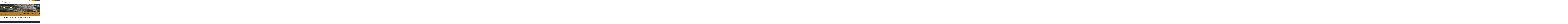

--- FILE ---
content_type: text/html; Charset=utf-8
request_url: https://www.greenstonegoldmines.com/blasting-notice-main-185
body_size: 13336
content:
<!DOCTYPE html>


<html lang="en">
<head>
    <title>Greenstone Gold Mines - </title>
    <meta name="description" content="" />
    <meta http-equiv="Content-Type" content="text/html; charset=UTF-8" />
    <meta http-equiv="X-UA-Compatible" content="IE=edge" />
    <meta name="viewport" content="width=device-width, initial-scale=1" />
    
    <link rel="stylesheet" type="text/css" href="/fend/css/fend_style.min.css?cache=99f29f3b-74cf-4e59-9c9b-b85622f7726c" />
    <link rel="stylesheet" type="text/css" href="/fend/css/css-dynamic.asp?article_id=2641" />
    <script src="/modules/jslib/modernizr.min.js"></script>
    <link rel="canonical" href="https://www.greenstonegoldmines.com/blasting-notice-main-185" />
    <!--[if lte IE 8]>
			<script src="/modules/jslib/respond.min.js"></script>
		<![endif]-->
    <link rel="apple-touch-icon" sizes="180x180" href="/apple-touch-icon.png">
    <link rel="icon" type="image/png" sizes="32x32" href="/favicon-32x32.png">
    <link rel="icon" type="image/png" sizes="16x16" href="/favicon-16x16.png">
    <link rel="manifest" href="/site.webmanifest">
</head>
<body class="articleid2641 articleparent2082 articleroot2082 interior desktop fend">
    <header id="header" role="banner">

        

        <nav class="navbar navbar-default navbar-static-top" role="navigation">
            <div class="navbar-header">
                <a id="logo" href="/" title="Greenstone Gold Mines">
                   
                    <img src="/fend/images/EQXGreenstone2024.jpg" alt="Greenstone Gold Mines">
                </a>
                <a href="#content" class="sr-only" title="skip to content">skip to content</a>
                <button type="button" class="navbar-toggle" data-toggle="collapse" data-target=".navbar-collapse">
                    <span class="sr-only">Toggle navigation</span>
                    <span class="icon-bar"></span>
                    <span class="icon-bar"></span>
                    <span class="icon-bar"></span>
                </button>
            </div>
            <div class="navbar-collapse collapse navbar-wrapper">
                
                <ul id="navbar" class="nav navbar-nav">
	                <li class="inactive has-submenu articleid3">	<a href="/about" class="level1 has-submenu">		About&nbsp;<span class="caret"></span>	</a>	<ul class="dropdown-menu level2 sm-nowrap"><li class="inactive articleid1972">	<a href="/history" class="level2">History</a></li><li class="inactive articleid120">	<a href="/directors" class="level2">Board of Directors</a></li>	</ul></li><li class="inactive has-submenu articleid4">	<a href="/greenstone" class="level1 has-submenu">		Greenstone Mine&nbsp;<span class="caret"></span>	</a>	<ul class="dropdown-menu level2 sm-nowrap"><li class="inactive articleid3061">	<a href="/environmentdocuments" class="level2">Environment</a></li>	</ul></li><li class="inactive has-submenu articleid6">	<a href="/corp-responsibility" class="level1 has-submenu">		Corporate Responsibility&nbsp;<span class="caret"></span>	</a>	<ul class="dropdown-menu level2 sm-nowrap"><li class="inactive has-submenu articleid2315">	<a href="/community-engagement-" class="level2 has-submenu">		Community Engagement&nbsp;<span class="caret"></span>	</a>	<ul class="dropdown-menu level3 sm-nowrap"><li class="inactive articleid2768">	<a href="/sponsorship" class="level3">Sponsorship</a></li><li class="inactive articleid2316">	<a href="/implementation-committees" class="level3">Implementation Committees</a></li><li class="inactive has-submenu articleid2317">	<a href="/community-sustainability" class="level3 has-submenu">		Community Sustainability&nbsp;<span class="caret"></span>	</a>	<ul class="dropdown-menu level4 sm-nowrap"><li class="inactive articleid2327">	<a href="/terms-of-reference" class="level4">Terms of Reference</a></li>	</ul></li>	</ul></li><li class="inactive articleid2318">	<a href="/governance-" class="level2">Governance</a></li>	</ul></li><li class="inactive articleid7">	<a href="https://careers.equinoxgold.com/greenstone/" class="level1">Careers</a></li><li class="inactive has-submenu articleid113">	<a href="/update" class="level1 has-submenu">		Scoop&nbsp;<span class="caret"></span>	</a>	<ul class="dropdown-menu level2 sm-nowrap"><li class="inactive articleid3005">	<a href="/notification-system" class="level2">Notification System</a></li><li class="inactive has-submenu articleid2777">	<a href="/community-notices" class="level2 has-submenu">		Recent Community Notices&nbsp;<span class="caret"></span>	</a>	<ul class="dropdown-menu level3 sm-nowrap"><li class="inactive articleid3166">	<a href="/upload/documents/community-notices/20251209_winter-conditions-hs-notice.pdf" class="level3">Winter Conditions H&amp;S Notice</a></li>	</ul></li><li class="inactive articleid2027">	<a href="/upload/documents/newsletters/greenstonegoldmine_q4_2025_issue44.pdf" class="level2">Newsletter</a></li>	</ul></li><li class="inactive articleid1941">	<a href="/supply-chain" class="level1">Supply Chain</a></li><li class="inactive articleid19">	<a href="/feedback" class="level1">Feedback</a></li>
                </ul>
            </div>

            <div class="navbar-collapse collapse gold-price-wrapper">
                <div id="gold-price-2">
                    <div style="background-color: #BE8E45">
                        <div class="price">
                            <small>GOLD/USD/OZ</small>
                            <strong style="border-right: 10px; border-color: white;" class="price-usd">$4,596.69</strong>
                        </div>
                    </div>
                    <div style="margin-left: 5px; background-color: #1f405e">
                        <div class="price">
                            <a style="color: white;" href="/article/calendar-12.asp?citem_type_id=0"><span style="border-right: 10px; border-color: white;">Blasting Notices</span></a>
                        </div>
                    </div>
                </div>
            </div>
        </nav>
    </header>

		<main id="content" role="main">
			
					<header id="page-title">
						<div class="container">
							<h1>Blast Notice Main-185</h1>
							September 5, 2022, 7:00 PM - 7:30 PM
								<h2></h2>
								
						</div>
					</header>
				
					<aside id="column" role="complementary" class="hidden-xs">
						
									<a href="/article/calendar-12.asp?citem_type_id=2">Blasting Calendar</a>
								
						<ul id="subnav" class="secondary-nav">
							<li class="inactive articleid2084">	<a href="/article/blast-notice-hwy04-2084.asp" class="level1">Blasting Notice HWY 11</a></li><li class="inactive articleid2085">	<a href="/blasting-notice-" class="level1">Blasting Notice Main Site</a></li><li class="inactive articleid2086">	<a href="/blasting-notice-main-site11" class="level1">Blasting Notice Main Site</a></li><li class="inactive articleid2087">	<a href="/blasting-notice-hwy-11" class="level1">Blasting Notice HWY 11</a></li><li class="inactive articleid2090">	<a href="/blasting-notice-main-site12" class="level1">Blasting Notice Main Site</a></li><li class="inactive articleid2093">	<a href="/blasting-notice-main-site13" class="level1">Blasting Notice Main Site</a></li><li class="inactive articleid2094">	<a href="/blasting-notice-main-site14" class="level1">Blasting Notice Main Site</a></li><li class="inactive articleid2095">	<a href="/blasting-notice-main-site-15" class="level1">Blasting Notice Main Site </a></li><li class="inactive articleid2096">	<a href="/blasting-notice-main-site16" class="level1">Blasting Notice Main Site</a></li><li class="inactive articleid2097">	<a href="/blasting-notice-main-site-" class="level1">Blasting Notice Main Site </a></li><li class="inactive articleid2099">	<a href="/blasting-notice-tmf-1" class="level1">Blasting Notice TMF Area</a></li><li class="inactive articleid2100">	<a href="/blasting-notice-hwy-11--" class="level1">Blasting Notice HWY 11</a></li><li class="inactive articleid2101">	<a href="/blasting-notice-main-site18" class="level1">Blasting Notice Main Site</a></li><li class="inactive articleid2102">	<a href="/blasting-notice-main-site" class="level1">Blasting Notice Main Site</a></li><li class="inactive articleid2103">	<a href="/blasting-notice-hwy-11---" class="level1">Blasting Notice HWY 11</a></li><li class="inactive articleid2104">	<a href="/blasting-notice-hwy-11----" class="level1">Blasting Notice HWY 11</a></li><li class="inactive articleid2105">	<a href="/blasting-notice-hwy-11-----" class="level1">Blasting Notice HWY 11</a></li><li class="inactive articleid2106">	<a href="/blasting-notice-hwy-11------" class="level1">Blasting Notice HWY 11</a></li><li class="inactive articleid2109">	<a href="/blasting-notice-main-site-11" class="level1">Blasting Notice HWY 11</a></li><li class="inactive articleid2110">	<a href="/blasting-notice-hwy-11-12" class="level1">Blasting Notice HWY 11</a></li><li class="inactive articleid2111">	<a href="/blasting-notice-hwy-11--13" class="level1">Blasting Notice HWY 11</a></li><li class="inactive articleid2112">	<a href="/blasting-notice-main-site-20" class="level1">Blasting Notice Main Site</a></li><li class="inactive articleid2114">	<a href="/blasting-notice-main-site-21" class="level1">Blasting Notice Main Site</a></li><li class="inactive articleid2116">	<a href="/blasting-notice-main-site-22" class="level1">Blasting Notice Main Site</a></li><li class="inactive articleid2117">	<a href="/blasting-notice-main-site-23" class="level1">Blasting Notice Main Site</a></li><li class="inactive articleid2118">	<a href="/blasting-notice-main-site-24" class="level1">Blasting Notice Main Site</a></li><li class="inactive articleid2119">	<a href="/blasting-notice-main-site-25" class="level1">Blasting Notice Main Site</a></li><li class="inactive articleid2120">	<a href="/blasting-notice-main-site-26" class="level1">Blasting Notice Main Site</a></li><li class="inactive articleid2121">	<a href="/blasting-notice-main-site-27" class="level1">Blasting Notice Main Site</a></li><li class="inactive articleid2122">	<a href="/blasting-notice-hwy-11-14" class="level1">Blasting Notice HWY 11</a></li><li class="inactive articleid2123">	<a href="/blasting-notice-hwy-11-15" class="level1">Blasting Notice HWY 11</a></li><li class="inactive articleid2125">	<a href="/blasting-notice-hwy-11-16" class="level1">Blasting Notice HWY 11</a></li><li class="inactive articleid2126">	<a href="/blasting-notice-hwy-11-17" class="level1">Blasting Notice HWY 11</a></li><li class="inactive articleid2127">	<a href="/blasting-notice-hwy-11-18" class="level1">Blasting Notice HWY 11</a></li><li class="inactive articleid2128">	<a href="/blasting-notice-hwy-11-19" class="level1">Blasting Notice HWY 11</a></li><li class="inactive articleid2131">	<a href="/blasting-notice-main-site-28" class="level1">Blasting Notice Main Site</a></li><li class="inactive articleid2132">	<a href="/blasting-notice-main-site-29" class="level1">Blasting Notice Main Site</a></li><li class="inactive articleid2133">	<a href="/blasting-notice-main-site-30" class="level1">Blasting Notice Main Site</a></li><li class="inactive articleid2134">	<a href="/blasting-notice-main-site-31" class="level1">Blasting Notice Main Site</a></li><li class="inactive articleid2135">	<a href="/blasting-notice-main-site-32" class="level1">Blasting Notice Main Site</a></li><li class="inactive articleid2140">	<a href="/blasting-notice-main-site-33" class="level1">Blasting Notice Main Site</a></li><li class="inactive articleid2141">	<a href="/blasting-notice-main-site-34" class="level1">Blasting Notice Main Site</a></li><li class="inactive articleid2142">	<a href="/blasting-notice-main-site-35" class="level1">Blasting Notice Main Site</a></li><li class="inactive articleid2143">	<a href="/blasting-notice-main-site-36" class="level1">Blasting Notice Main Site</a></li><li class="inactive articleid2146">	<a href="/blasting-notice-hwy-11-20" class="level1">Blasting Notice HWY 11</a></li><li class="inactive articleid2147">	<a href="/blasting-notice-hwy-11-21" class="level1">Blasting Notice HWY 11</a></li><li class="inactive articleid2148">	<a href="/blasting-notice-hwy-11-23" class="level1">Blasting Notice HWY 11</a></li><li class="inactive articleid2149">	<a href="/blasting-notice-hwy-11-22" class="level1">Blasting Notice HWY 11</a></li><li class="inactive articleid2153">	<a href="/blasting-notice-main-site-37" class="level1">Blasting Notice Main Site</a></li><li class="inactive articleid2150">	<a href="/blasting-notice-hwy-11-24" class="level1">Blasting Notice HWY 11</a></li><li class="inactive articleid2154">	<a href="/blasting-notice-hwy-11-25" class="level1">Blasting Notice HWY 11</a></li><li class="inactive articleid2155">	<a href="/blasting-notice-main-site-38" class="level1">Blasting Notice Main Site</a></li><li class="inactive articleid2156">	<a href="/blasting-notice-main-site-39" class="level1">Blasting Notice Main Site</a></li><li class="inactive articleid2157">	<a href="/blasting-notice-main-site-40" class="level1">Blasting Notice Main Site</a></li><li class="inactive articleid2158">	<a href="/blasting-notice-main-site-41" class="level1">Blasting Notice Main Site</a></li><li class="inactive articleid2159">	<a href="/blasting-notice-main-site-42" class="level1">Blasting Notice Main Site</a></li><li class="inactive articleid2160">	<a href="/blasting-notice-main-site-43" class="level1">Blasting Notice Main Site</a></li><li class="inactive articleid2161">	<a href="/blasting-notice-main-site-44" class="level1">Blasting Notice Main Site</a></li><li class="inactive articleid2162">	<a href="/blasting-notice-main-site-45" class="level1">Blasting Notice Main Site</a></li><li class="inactive articleid2163">	<a href="/blasting-notice-main-site-46" class="level1">Blasting Notice Main Site</a></li><li class="inactive articleid2164">	<a href="/blasting-notice-main-site-47" class="level1">Blasting Notice Main Site</a></li><li class="inactive articleid2165">	<a href="/blasting-notice-hwy-11-26" class="level1">Blasting Notice HWY 11</a></li><li class="inactive articleid2167">	<a href="/blasting-notice-hwy-11-27" class="level1">Blasting Notice HWY 11</a></li><li class="inactive articleid2169">	<a href="/blasting-notice-hwy-11-28" class="level1">Blasting Notice HWY 11</a></li><li class="inactive articleid2170">	<a href="/blasting-notice-hwy-11-29" class="level1">Blasting Notice HWY 11</a></li><li class="inactive articleid2172">	<a href="/blasting-notice-hwy-11-30" class="level1">Blasting Notice HWY 11</a></li><li class="inactive articleid2176">	<a href="/blasting-notice-main-site-48" class="level1">Blasting Notice Main Site</a></li><li class="inactive articleid2177">	<a href="/blasting-notice-main-site-49" class="level1">Blasting Notice Main Site</a></li><li class="inactive articleid2178">	<a href="/blasting-notice-main-site-50" class="level1">Blasting Notice Main Site</a></li><li class="inactive articleid2180">	<a href="/blasting-notice-main-site-51" class="level1">Blasting Notice Main Site</a></li><li class="inactive articleid2181">	<a href="/blasting-notice-main-site-52" class="level1">Blasting Notice Main Site</a></li><li class="inactive articleid2182">	<a href="/blasting-notice-main-site-53" class="level1">Blasting Notice Main Site</a></li><li class="inactive articleid2183">	<a href="/blasting-notice-hwy-11-31" class="level1">Blasting Notice HWY 11</a></li><li class="inactive articleid2184">	<a href="/blasting-notice-hwy-11-32" class="level1">Blasting Notice HWY 11</a></li><li class="inactive articleid2187">	<a href="/blasting-notice-hwy-11-33" class="level1">Blasting Notice HWY 11</a></li><li class="inactive articleid2188">	<a href="/blasting-notice-hwy-11-34" class="level1">Blasting Notice HWY 11</a></li><li class="inactive articleid2189">	<a href="/blasting-notice-hwy-11-35" class="level1">Blasting Notice HWY 11</a></li><li class="inactive articleid2190">	<a href="/blasting-notice-hwy-11-36" class="level1">Blasting Notice HWY 11</a></li><li class="inactive articleid2191">	<a href="/blasting-notice-hwy-11-37" class="level1">Blasting Notice HWY 11</a></li><li class="inactive articleid2196">	<a href="/blasting-notice-hwy-11-38" class="level1">Blasting Notice HWY 11</a></li><li class="inactive articleid2192">	<a href="/blasting-notice-main-site-54" class="level1">Blasting Notice Main Site</a></li><li class="inactive articleid2197">	<a href="/blasting-notice-hwy-11-39" class="level1">Blasting Notice HWY 11</a></li><li class="inactive articleid2199">	<a href="/blasting-notice-main-site-55" class="level1">Blasting Notice Main Site</a></li><li class="inactive articleid2198">	<a href="/blasting-notice-hwy-11-40" class="level1">Blasting Notice HWY 11</a></li><li class="inactive articleid2200">	<a href="/blasting-notice-hwy-11-41" class="level1">Blasting Notice HWY 11</a></li><li class="inactive articleid2201">	<a href="/blasting-notice-hwy-11-42" class="level1">Blasting Notice HWY 11</a></li><li class="inactive articleid2202">	<a href="/blasting-notice-hwy-11-43" class="level1">Blasting Notice HWY 11</a></li><li class="inactive articleid2203">	<a href="/blasting-notice-hwy-11-44" class="level1">Blasting Notice HWY 11</a></li><li class="inactive articleid2204">	<a href="/blasting-notice-main-site-56" class="level1">Blasting Notice Main Site</a></li><li class="inactive articleid2205">	<a href="/blasting-notice-main-site-57" class="level1">Blasting Notice Main Site</a></li><li class="inactive articleid2206">	<a href="/blasting-notice-main-site-58" class="level1">Blasting Notice Main Site</a></li><li class="inactive articleid2207">	<a href="/blasting-notice-main-site-59" class="level1">Blasting Notice Main Site</a></li><li class="inactive articleid2208">	<a href="/blasting-notice-main-site-60" class="level1">Blasting Notice Main Site</a></li><li class="inactive articleid2209">	<a href="/blasting-notice-main-site-61" class="level1">Blasting Notice Main Site</a></li><li class="inactive articleid2210">	<a href="/blasting-notice-main-site-62" class="level1">Blasting Notice Main Site</a></li><li class="inactive articleid2211">	<a href="/blasting-notice-main-site-63" class="level1">Blasting Notice Main Site</a></li><li class="inactive articleid2213">	<a href="/blasting-notice-hwy-11-45" class="level1">Blasting Notice HWY 11</a></li><li class="inactive articleid2214">	<a href="/blasting-notice-hwy-11-46" class="level1">Blasting Notice HWY 11</a></li><li class="inactive articleid2216">	<a href="/blasting-notice-main-site-64" class="level1">Blasting Notice Main Site</a></li><li class="inactive articleid2219">	<a href="/blasting-notice-main-site-65" class="level1">Blasting Notice Main Site</a></li><li class="inactive articleid2221">	<a href="/blasting-notice-main-site-66" class="level1">Blasting Notice Main Site</a></li><li class="inactive articleid2222">	<a href="/blasting-notice-hwy-11-48" class="level1">Blasting Notice HWY 11</a></li><li class="inactive articleid2223">	<a href="/blasting-notice-hwy-11-49" class="level1">Blasting Notice HWY 11</a></li><li class="inactive articleid2224">	<a href="/blasting-notice-mto-01" class="level1">Blasting Notice MTO</a></li><li class="inactive articleid2228">	<a href="/blasting-notice-main-site-67" class="level1">Blasting Notice Main Site</a></li><li class="inactive articleid2232">	<a href="/blasting-notice-main-site-68" class="level1">Blasting Notice Main Site</a></li><li class="inactive articleid2233">	<a href="/blasting-notice-hwy-11-50" class="level1">Blasting Notice HWY 11</a></li><li class="inactive articleid2234">	<a href="/blasting-notice-hwy-11-51" class="level1">Blasting Notice HWY 11</a></li><li class="inactive articleid2235">	<a href="/blasting-notice-hwy-11-52" class="level1">Blasting Notice HWY 11</a></li><li class="inactive articleid2237">	<a href="/blasting-notice-mto-04" class="level1">Blasting Notice MTO</a></li><li class="inactive articleid2240">	<a href="/blasting-notice-main-site-69" class="level1">Blasting Notice Main Site</a></li><li class="inactive articleid2241">	<a href="/blasting-notice-main-site-70" class="level1">Blasting Notice Main Site</a></li><li class="inactive articleid2242">	<a href="/blasting-notice-main-site-71" class="level1">Blasting Notice Main Site</a></li><li class="inactive articleid2244">	<a href="/blasting-notice-mto-08" class="level1">Blasting Notice MTO</a></li><li class="inactive articleid2245">	<a href="/blasting-notice-tmf-2" class="level1">Blasting Notice TMF Area</a></li><li class="inactive articleid2249">	<a href="/blasting-notice-mto-09" class="level1">Blasting Notice MTO</a></li><li class="inactive articleid2250">	<a href="/blasting-notice-mto-10" class="level1">Blasting Notice MTO</a></li><li class="inactive articleid2251">	<a href="/blasting-notice-mto-11" class="level1">Blasting Notice MTO</a></li><li class="inactive articleid2252">	<a href="/blasting-notice-main-site-72" class="level1">Blasting Notice Main Site</a></li><li class="inactive articleid2253">	<a href="/blasting-notice-main-site-73" class="level1">Blasting Notice Main Site</a></li><li class="inactive articleid2255">	<a href="/blasting-notice-main-site-74" class="level1">Blasting Notice Main Site</a></li><li class="inactive articleid2256">	<a href="/blasting-notice-main-site-75" class="level1">Blasting Notice Main Site</a></li><li class="inactive articleid2257">	<a href="/blasting-notice-main-site-76" class="level1">Blasting Notice Main Site</a></li><li class="inactive articleid2258">	<a href="/blasting-notice-main-site-77" class="level1">Blasting Notice Main Site</a></li><li class="inactive articleid2259">	<a href="/blasting-notice-main-site-78" class="level1">Blasting Notice Main Site</a></li><li class="inactive articleid2260">	<a href="/blasting-notice-mto-12" class="level1">Blasting Notice MTO</a></li><li class="inactive articleid2261">	<a href="/blasting-notice-mto-13" class="level1">Blasting Notice MTO</a></li><li class="inactive articleid2262">	<a href="/blasting-notice-mto-14" class="level1">Blasting Notice MTO</a></li><li class="inactive articleid2263">	<a href="/blasting-notice-mto-15" class="level1">Blasting Notice MTO</a></li><li class="inactive articleid2264">	<a href="/blasting-notice-mto-16" class="level1">Blasting Notice MTO</a></li><li class="inactive articleid2265">	<a href="/blasting-notice-mto-17" class="level1">Blasting Notice MTO</a></li><li class="inactive articleid2266">	<a href="/blasting-notice-mto-18" class="level1">Blasting Notice MTO</a></li><li class="inactive articleid2267">	<a href="/blasting-notice-mto-19" class="level1">Blasting Notice MTO</a></li><li class="inactive articleid2268">	<a href="/blasting-notice-mto-20" class="level1">Blasting Notice MTO</a></li><li class="inactive articleid2269">	<a href="/blasting-notice-hwy-11-53" class="level1">Blasting Notice HWY 11</a></li><li class="inactive articleid2270">	<a href="/blasting-notice-hwy-11-54" class="level1">Blasting Notice HWY 11</a></li><li class="inactive articleid2271">	<a href="/blasting-notice-hwy-11-55" class="level1">Blasting Notice HWY 11</a></li><li class="inactive articleid2272">	<a href="/blasting-notice-hwy-11-56" class="level1">Blasting Notice HWY 11</a></li><li class="inactive articleid2273">	<a href="/blasting-notice-mto-21" class="level1">Blasting Notice MTO</a></li><li class="inactive articleid2274">	<a href="/blasting-notice-mto-22" class="level1">Blasting Notice MTO</a></li><li class="inactive articleid2275">	<a href="/blasting-notice-mto-23" class="level1">Blasting Notice MTO</a></li><li class="inactive articleid2276">	<a href="/blasting-notice-mto-24" class="level1">Blasting Notice MTO</a></li><li class="inactive articleid2277">	<a href="/blasting-notice-mto-25" class="level1">Blasting Notice MTO</a></li><li class="inactive articleid2278">	<a href="/blasting-notice-main-site-79" class="level1">Blasting Notice Main Site</a></li><li class="inactive articleid2281">	<a href="/blasting-notice-hwy-11-57" class="level1">Blasting Notice HWY 11</a></li><li class="inactive articleid2282">	<a href="/blasting-notice-hwy-11-58" class="level1">Blasting Notice HWY 11</a></li><li class="inactive articleid2283">	<a href="/blasting-notice-hwy-11-59" class="level1">Blasting Notice HWY 11</a></li><li class="inactive articleid2284">	<a href="/blasting-notice-hwy-11-60" class="level1">Blasting Notice HWY 11</a></li><li class="inactive articleid2285">	<a href="/blasting-notice-hwy-11-61" class="level1">Blasting Notice HWY 11</a></li><li class="inactive articleid2287">	<a href="/blasting-notice-main-site-80" class="level1">Blasting Notice Main Site</a></li><li class="inactive articleid2289">	<a href="/blasting-notice-mto-26" class="level1">Blasting Notice MTO</a></li><li class="inactive articleid2290">	<a href="/blasting-notice-mto-27" class="level1">Blasting Notice MTO</a></li><li class="inactive articleid2291">	<a href="/blasting-notice-mto-28" class="level1">Blasting Notice MTO</a></li><li class="inactive articleid2292">	<a href="/blasting-notice-mto-29" class="level1">Blasting Notice MTO</a></li><li class="inactive articleid2293">	<a href="/blasting-notice-mto-30" class="level1">Blasting Notice MTO</a></li><li class="inactive articleid2294">	<a href="/blasting-notice-mto-31" class="level1">Blasting Notice MTO</a></li><li class="inactive articleid2295">	<a href="/blasting-notice-main-site-81" class="level1">Blasting Notice Main Site</a></li><li class="inactive articleid2296">	<a href="/blasting-notice-main-site-82" class="level1">Blasting Notice Main Site</a></li><li class="inactive articleid2297">	<a href="/blasting-notice-main-site-83" class="level1">Blasting Notice Main Site</a></li><li class="inactive articleid2298">	<a href="/blasting-notice-tmf-3" class="level1">Blasting Notice TMF Area</a></li><li class="inactive articleid2299">	<a href="/blasting-notice-main-site-84" class="level1">Blasting Notice Main Site</a></li><li class="inactive articleid2300">	<a href="/blasting-notice-main-site-85" class="level1">Blasting Notice Main Site</a></li><li class="inactive articleid2301">	<a href="/blasting-notice-tmf-4" class="level1">Blasting Notice TMF Area</a></li><li class="inactive articleid2304">	<a href="/blasting-notice-main-site-86" class="level1">Blasting Notice Main Site</a></li><li class="inactive articleid2306">	<a href="/blasting-notice-hwy-11-62" class="level1">Blasting Notice HWY 11</a></li><li class="inactive articleid2307">	<a href="/blasting-notice-hwy-11-63" class="level1">Blasting Notice HWY 11</a></li><li class="inactive articleid2308">	<a href="/blasting-notice-hwy-11-64" class="level1">Blasting Notice HWY 11</a></li><li class="inactive articleid2309">	<a href="/blasting-notice-main-site-88" class="level1">Blasting Notice Main Site</a></li><li class="inactive articleid2311">	<a href="/blasting-notice-main-site-89" class="level1">Blasting Notice Main Site</a></li><li class="inactive articleid2312">	<a href="/blasting-notice-tmf-5" class="level1">Blasting Notice TMF Area</a></li><li class="inactive articleid2310">	<a href="/blasting-notice-hwy-11-65" class="level1">Blasting Notice HWY 11</a></li><li class="inactive articleid2313">	<a href="/blasting-notice-main-site-90" class="level1">Blasting Notice Main Site</a></li><li class="inactive articleid2314">	<a href="/blasting-notice-main-site-91" class="level1">Blasting Notice Main Site</a></li><li class="inactive articleid2321">	<a href="/blasting-notice-main-site-92" class="level1">Blasting Notice Main Site</a></li><li class="inactive articleid2322">	<a href="/blasting-notice-hwy-11-66" class="level1">Blasting Notice HWY 11</a></li><li class="inactive articleid2323">	<a href="/blasting-notice-hwy-11-67" class="level1">Blasting Notice HWY 11</a></li><li class="inactive articleid2324">	<a href="/blasting-notice-hwy-11-68" class="level1">Blasting Notice HWY 11</a></li><li class="inactive articleid2325">	<a href="/blasting-notice-hwy-11-69" class="level1">Blasting Notice HWY 11</a></li><li class="inactive articleid2326">	<a href="/blasting-notice-hwy-11-70" class="level1">Blasting Notice HWY 11</a></li><li class="inactive articleid2328">	<a href="/blasting-notice-main-site-93" class="level1">Blasting Notice Main Site</a></li><li class="inactive articleid2331">	<a href="/blasting-notice-main-site-94" class="level1">Blasting Notice Main Site</a></li><li class="inactive articleid2332">	<a href="/blasting-notice-main-site-95" class="level1">Blasting Notice Main Site</a></li><li class="inactive articleid2333">	<a href="/blasting-notice-main-site-96" class="level1">Blasting Notice Main Site</a></li><li class="inactive articleid2334">	<a href="/blasting-notice-main-site-97" class="level1">Blasting Notice Main Site</a></li><li class="inactive articleid2335">	<a href="/blasting-notice-main-site-98" class="level1">Blasting Notice Main Site</a></li><li class="inactive articleid2337">	<a href="/blasting-notice-tmf-6" class="level1">Blasting Notice TMF Area</a></li><li class="inactive articleid2339">	<a href="/blasting-notice-main-site-99" class="level1">Blasting Notice Main Site</a></li><li class="inactive articleid2340">	<a href="/blasting-notice-main-site-100" class="level1">Blasting Notice Main Site</a></li><li class="inactive articleid2341">	<a href="/blasting-notice-hwy-11-71" class="level1">Blasting Notice HWY 11</a></li><li class="inactive articleid2342">	<a href="/blasting-notice-hwy-11-72" class="level1">Blasting Notice HWY 11</a></li><li class="inactive articleid2343">	<a href="/blasting-notice-hwy-11-73" class="level1">Blasting Notice HWY 11</a></li><li class="inactive articleid2344">	<a href="/blasting-notice-main-site-101" class="level1">Blasting Notice Main Site</a></li><li class="inactive articleid2345">	<a href="/blasting-notice-main-site-102" class="level1">Blasting Notice Main Site</a></li><li class="inactive articleid2346">	<a href="/blasting-notice-main-site-103" class="level1">Blasting Notice Main Site</a></li><li class="inactive articleid2347">	<a href="/blasting-notice-main-site-104" class="level1">Blasting Notice Main Site</a></li><li class="inactive articleid2348">	<a href="/blasting-notice-main-site-105" class="level1">Blasting Notice Main Site</a></li><li class="inactive articleid2349">	<a href="/blasting-notice-main-site-106" class="level1">Blasting Notice Main Site</a></li><li class="inactive articleid2355">	<a href="/blasting-notice-hwy-11-74" class="level1">Blasting Notice HWY 11</a></li><li class="inactive articleid2354">	<a href="/blasting-notice-tmf-7" class="level1">Blasting Notice TMF Area</a></li><li class="inactive articleid2356">	<a href="/blasting-notice-hwy-11-75" class="level1">Blasting Notice HWY 11</a></li><li class="inactive articleid2357">	<a href="/blasting-notice-hwy-11-76" class="level1">Blasting Notice HWY 11</a></li><li class="inactive articleid2358">	<a href="/blasting-notice-hwy-11-77" class="level1">Blasting Notice HWY 11</a></li><li class="inactive articleid2360">	<a href="/blasting-notice-hwy-11-79" class="level1">Blasting Notice HWY 11</a></li><li class="inactive articleid2361">	<a href="/blasting-notice-hwy-11-80" class="level1">Blasting Notice HWY 11</a></li><li class="inactive articleid2362">	<a href="/blasting-notice-main-site-107" class="level1">Blasting Notice Main Site</a></li><li class="inactive articleid2364">	<a href="/blasting-notice-main-site-108" class="level1">Blasting Notice Main Site</a></li><li class="inactive articleid2366">	<a href="/blasting-notice-main-site-109" class="level1">Blasting Notice Main Site</a></li><li class="inactive articleid2367">	<a href="/blasting-notice-main-site-110" class="level1">Blasting Notice Main Site</a></li><li class="inactive articleid2368">	<a href="/blasting-notice-main-site-111" class="level1">Blasting Notice Main Site</a></li><li class="inactive articleid2369">	<a href="/blasting-notice-tmf-8" class="level1">Blasting Notice TMF Area</a></li><li class="inactive articleid2370">	<a href="/blasting-notice-main-site-112" class="level1">Blasting Notice Main Site</a></li><li class="inactive articleid2371">	<a href="/blasting-notice-main-site-113" class="level1">Blasting Notice Main Site</a></li><li class="inactive articleid2373">	<a href="/blasting-notice-main-site-114" class="level1">Blasting Notice Main Site</a></li><li class="inactive articleid2374">	<a href="/blasting-notice-hwy-11-81" class="level1">Blasting Notice HWY 11</a></li><li class="inactive articleid2375">	<a href="/blasting-notice-hwy-11-82" class="level1">Blasting Notice HWY 11</a></li><li class="inactive articleid2377">	<a href="/blasting-notice-main-site-115" class="level1">Blasting Notice Main Site</a></li><li class="inactive articleid2378">	<a href="/blasting-notice-main-site-116" class="level1">Blasting Notice Main Site</a></li><li class="inactive articleid2379">	<a href="/blasting-notice-main-site-117" class="level1">Blasting Notice Main Site</a></li><li class="inactive articleid2380">	<a href="/blasting-notice-main-site-118" class="level1">Blasting Notice Main Site</a></li><li class="inactive articleid2381">	<a href="/blasting-notice-hwy-11-83" class="level1">Blasting Notice HWY 11</a></li><li class="inactive articleid2382">	<a href="/blasting-notice-hwy-11-84" class="level1">Blasting Notice HWY 11</a></li><li class="inactive articleid2383">	<a href="/blasting-notice-hwy-11-86" class="level1">Blasting Notice HWY 11</a></li><li class="inactive articleid2384">	<a href="/blasting-notice-hwy-11-85" class="level1">Blasting Notice HWY 11</a></li><li class="inactive articleid2386">	<a href="/blasting-notice-main-site-119" class="level1">Blasting Notice Main Site</a></li><li class="inactive articleid2385">	<a href="/blasting-notice-tmf-9" class="level1">Blasting Notice TMF Area</a></li><li class="inactive articleid2387">	<a href="/blasting-notice-main-site-120" class="level1">Blasting Notice Main Site</a></li><li class="inactive articleid2388">	<a href="/blasting-notice-main-site-121" class="level1">Blasting Notice Main Site</a></li><li class="inactive articleid2389">	<a href="/blasting-notice-hwy-11-87" class="level1">Blasting Notice HWY 11</a></li><li class="inactive articleid2390">	<a href="/blasting-notice-hwy-11-88" class="level1">Blasting Notice HWY 11</a></li><li class="inactive articleid2393">	<a href="/blasting-notice-main-site-122" class="level1">Blasting Notice Main Site</a></li><li class="inactive articleid2394">	<a href="/blasting-notice-main-site-123" class="level1">Blasting Notice Main Site</a></li><li class="inactive articleid2395">	<a href="/blasting-notice-main-site-124" class="level1">Blasting Notice Main Site</a></li><li class="inactive articleid2396">	<a href="/blasting-notice-main-site-125" class="level1">Blasting Notice Main Site</a></li><li class="inactive articleid2397">	<a href="/blasting-notice-main-site-126" class="level1">Blasting Notice Main Site</a></li><li class="inactive articleid2398">	<a href="/blasting-notice-main-site-127" class="level1">Blasting Notice Main Site</a></li><li class="inactive articleid2399">	<a href="/blasting-notice-main-site-128" class="level1">Blasting Notice Main Site</a></li><li class="inactive articleid2400">	<a href="/blasting-notice-main-site-129" class="level1">Blasting Notice Main Site</a></li><li class="inactive articleid2401">	<a href="/blasting-notice-main-site-130" class="level1">Blasting Notice Main Site</a></li><li class="inactive articleid2402">	<a href="/blasting-notice-main-site-131" class="level1">Blasting Notice Main Site</a></li><li class="inactive articleid2403">	<a href="/blasting-notice-main-site-132" class="level1">Blasting Notice Main Site</a></li><li class="inactive articleid2404">	<a href="/blasting-notice-main-site-133" class="level1">Blasting Notice Main Site</a></li><li class="inactive articleid2406">	<a href="/blasting-notice-hwy-11-90" class="level1">Blasting Notice HWY 11</a></li><li class="inactive articleid2407">	<a href="/blasting-notice-hwy-11-91" class="level1">Blasting Notice HWY 11</a></li><li class="inactive articleid2410">	<a href="/blasting-notice-hwy-11-93" class="level1">Blasting Notice HWY 11</a></li><li class="inactive articleid2411">	<a href="/blasting-notice-hwy-11-94" class="level1">Blasting Notice HWY 11</a></li><li class="inactive articleid2412">	<a href="/blasting-notice-main-site-134" class="level1">Blasting Notice Main Site</a></li><li class="inactive articleid2413">	<a href="/blasting-notice-main-site-135" class="level1">Blasting Notice Main Site</a></li><li class="inactive articleid2414">	<a href="/blasting-notice-main-site-136" class="level1">Blasting Notice Main Site</a></li><li class="inactive articleid2415">	<a href="/blasting-notice-main-site-137" class="level1">Blasting Notice Main Site</a></li><li class="inactive articleid2417">	<a href="/blasting-notice-main-site-138" class="level1">Blasting Notice Main Site</a></li><li class="inactive articleid2418">	<a href="/blasting-notice-main-site-139" class="level1">Blasting Notice Main Site</a></li><li class="inactive articleid2419">	<a href="/blasting-notice-main-site-140" class="level1">Blasting Notice Main Site</a></li><li class="inactive articleid2420">	<a href="/blasting-notice-main-site-141" class="level1">Blasting Notice Main Site</a></li><li class="inactive articleid2422">	<a href="/blasting-notice-main-site-143" class="level1">Blasting Notice Main Site</a></li><li class="inactive articleid2423">	<a href="/blasting-notice-hwy-11-95" class="level1">Blasting Notice HWY 11</a></li><li class="inactive articleid2424">	<a href="/blasting-notice-hwy-96" class="level1">Blasting Notice HWY 11</a></li><li class="inactive articleid2425">	<a href="/blasting-notice-hwy-97" class="level1">Blasting Notice HWY 11</a></li><li class="inactive articleid2426">	<a href="/blasting-notice-main-site-144" class="level1">Blasting Notice Main Site</a></li><li class="inactive articleid2428">	<a href="/blasting-notice-hwy-98" class="level1">Blasting Notice HWY 11</a></li><li class="inactive articleid2429">	<a href="/blasting-notice-hwy-99" class="level1">Blasting Notice HWY 11</a></li><li class="inactive articleid2430">	<a href="/blasting-notice-hwy-100" class="level1">Blasting Notice HWY 11</a></li><li class="inactive articleid2431">	<a href="/blasting-notice-hwy-101" class="level1">Blasting Notice HWY 11</a></li><li class="inactive articleid2432">	<a href="/blasting-notice-main-site-146" class="level1">Blasting Notice Main Site</a></li><li class="inactive articleid2433">	<a href="/blasting-notice-main-site-147" class="level1">Blasting Notice Main Site</a></li><li class="inactive articleid2434">	<a href="/blasting-notice-main-site-148" class="level1">Blasting Notice Main Site</a></li><li class="inactive articleid2435">	<a href="/blasting-notice-hwy-102" class="level1">Blasting Notice HWY 11</a></li><li class="inactive articleid2436">	<a href="/blasting-notice-hwy-103" class="level1">Blasting Notice HWY 11</a></li><li class="inactive articleid2437">	<a href="/blasting-notice-hwy-104" class="level1">Blasting Notice HWY 11</a></li><li class="inactive articleid2438">	<a href="/blasting-notice-hwy-105" class="level1">Blasting Notice HWY 11</a></li><li class="inactive articleid2439">	<a href="/blasting-notice-hwy-106" class="level1">Blasting Notice HWY 11</a></li><li class="inactive articleid2440">	<a href="/blasting-notice-hwy-107" class="level1">Blasting Notice HWY 11</a></li><li class="inactive articleid2441">	<a href="/blasting-notice-hwy-108" class="level1">Blasting Notice HWY 11</a></li><li class="inactive articleid2443">	<a href="/blasting-notice---old-arena-rd" class="level1">Blasting Notice - Old Arena Rd</a></li><li class="inactive articleid2444">	<a href="/blasting-notice---old-arena-rd-2" class="level1">Blasting Notice - Old Arena Rd</a></li><li class="inactive articleid2445">	<a href="/blasting-notice---old-arena-rd-3" class="level1">Blasting Notice - Old Arena Rd</a></li><li class="inactive articleid2446">	<a href="/blasting-notice---old-arena-rd-4" class="level1">Blasting Notice - Old Arena Rd</a></li><li class="inactive articleid2447">	<a href="/blasting-notice---old-arena-rd-5" class="level1">Blasting Notice - Old Arena Rd</a></li><li class="inactive articleid2448">	<a href="/blasting-notice---old-arena-rd-6" class="level1">Blasting Notice - Old Arena Rd</a></li><li class="inactive articleid2450">	<a href="/blasting-notice---old-arena-rd-7" class="level1">Blasting Notice - Old Arena Rd</a></li><li class="inactive articleid2451">	<a href="/blasting-notice---old-arena-rd-8" class="level1">Blasting Notice - Old Arena Rd</a></li><li class="inactive articleid2452">	<a href="/blasting-notice---old-arena-rd-9" class="level1">Blasting Notice - Old Arena Rd</a></li><li class="inactive articleid2453">	<a href="/blasting-notice---old-arena-rd-10" class="level1">Blasting Notice - Old Arena Rd</a></li><li class="inactive articleid2454">	<a href="/blasting-notice---old-arena-rd-11" class="level1">Blasting Notice - Old Arena Rd</a></li><li class="inactive articleid2455">	<a href="/blasting-notice-main-site-149" class="level1">Blasting Notice Main Site</a></li><li class="inactive articleid2457">	<a href="/blasting-notice-main-site-150" class="level1">Blasting Notice Main Site</a></li><li class="inactive articleid2458">	<a href="/blasting-notice-main-site-151" class="level1">Blasting Notice Main Site</a></li><li class="inactive articleid2459">	<a href="/blasting-notice-main-site-152" class="level1">Blasting Notice Main Site</a></li><li class="inactive articleid2460">	<a href="/blasting-notice-main-site-153" class="level1">Blasting Notice Main Site</a></li><li class="inactive articleid2462">	<a href="/blasting-notice---old-arena-rd-12" class="level1">Blasting Notice - Old Arena Rd</a></li><li class="inactive articleid2463">	<a href="/blasting-notice---old-arena-rd-13" class="level1">Blasting Notice - Old Arena Rd</a></li><li class="inactive articleid2464">	<a href="/blasting-notice---old-arena-rd-14" class="level1">Blasting Notice - Old Arena Rd</a></li><li class="inactive articleid2465">	<a href="/blasting-notice---old-arena-rd-15" class="level1">Blasting Notice - Old Arena Rd</a></li><li class="inactive articleid2466">	<a href="/blasting-notice---old-arena-rd-16" class="level1">Blasting Notice - Old Arena Rd</a></li><li class="inactive articleid2467">	<a href="/blasting-notice---old-arena-rd-17" class="level1">Blasting Notice - Old Arena Rd</a></li><li class="inactive articleid2468">	<a href="/blasting-notice-main-site-154" class="level1">Blasting Notice Main Site</a></li><li class="inactive articleid2469">	<a href="/blasting-notice-hwy-109" class="level1">Blasting Notice HWY 11</a></li><li class="inactive articleid2470">	<a href="/blasting-notice---old-arena-rd-18" class="level1">Blasting Notice-Arena Rd &amp; 584</a></li><li class="inactive articleid2471">	<a href="/blasting-notice---old-arena-rd-19" class="level1">Blasting Notice-Arena Rd &amp; 584</a></li><li class="inactive articleid2472">	<a href="/blasting-notice---old-arena-rd-20" class="level1">Blasting Notice-Arena Rd &amp; 584</a></li><li class="inactive articleid2473">	<a href="/blasting-notice---old-arena-rd-21" class="level1">Blasting Notice-Arena Rd &amp; 584</a></li><li class="inactive articleid2474">	<a href="/blasting-notice---old-arena-rd-22" class="level1">Blasting Notice-Arena Rd &amp; 584</a></li><li class="inactive articleid2475">	<a href="/blasting-notice---old-arena-rd-23" class="level1">Blasting Notice-Arena Rd &amp; 584</a></li><li class="inactive articleid2478">	<a href="/blasting-notice-hwy-111" class="level1">Blasting Notice HWY 11</a></li><li class="inactive articleid2479">	<a href="/blasting-notice-tmf-10" class="level1">Blasting Notice TMF Area</a></li><li class="inactive articleid2480">	<a href="/blasting-notice-hwy-112" class="level1">Blasting Notice HWY 11</a></li><li class="inactive articleid2483">	<a href="/blasting-notice-main-site-155" class="level1">Blasting Notice Main Site</a></li><li class="inactive articleid2485">	<a href="/blasting-notice-main-site-156" class="level1">Blasting Notice Main Site</a></li><li class="inactive articleid2486">	<a href="/blasting-notice-main-site-157" class="level1">Blasting Notice Main Site</a></li><li class="inactive articleid2487">	<a href="/blasting-notice-main-site-158" class="level1">Blasting Notice Main Site</a></li><li class="inactive articleid2488">	<a href="/blasting-notice-tmf-11" class="level1">Blasting Notice TMF Area</a></li><li class="inactive articleid2490">	<a href="/blasting-notice-hwy-115" class="level1">Blasting Notice HWY 11</a></li><li class="inactive articleid2489">	<a href="/blasting-notice-main-site-159" class="level1">Blasting Notice Main Site</a></li><li class="inactive articleid2491">	<a href="/blasting-notice-hwy-116" class="level1">Blasting Notice HWY 11</a></li><li class="inactive articleid2492">	<a href="/blasting-notice-hwy-117" class="level1">Blasting Notice HWY 11</a></li><li class="inactive articleid2493">	<a href="/blasting-notice-hwy-118" class="level1">Blasting Notice HWY 11</a></li><li class="inactive articleid2494">	<a href="/blasting-notice-arena-rd--24" class="level1">Blasting Notice-Arena Rd &amp; 584</a></li><li class="inactive articleid2495">	<a href="/blasting-notice-arena-rd--25" class="level1">Blasting Notice-Arena Rd &amp; 584</a></li><li class="inactive articleid2496">	<a href="/blasting-notice-arena-rd--26" class="level1">Blasting Notice-Arena Rd &amp; 584</a></li><li class="inactive articleid2497">	<a href="/blasting-notice-arena-rd--27" class="level1">Blasting Notice-Arena Rd &amp; 584</a></li><li class="inactive articleid2498">	<a href="/blasting-notice-arena-rd--28" class="level1">Blasting Notice-Arena Rd &amp; 584</a></li><li class="inactive articleid2499">	<a href="/blasting-notice-arena-rd--29" class="level1">Blasting Notice-Arena Rd &amp; 584</a></li><li class="inactive articleid2501">	<a href="/blasting-notice-hwy-119" class="level1">Blasting Notice HWY 11</a></li><li class="inactive articleid2502">	<a href="/blasting-notice-hwy-120" class="level1">Blasting Notice HWY 11</a></li><li class="inactive articleid2503">	<a href="/blasting-notice-hwy-121" class="level1">Blasting Notice HWY 11</a></li><li class="inactive articleid2504">	<a href="/blasting-notice-hwy-122" class="level1">Blasting Notice HWY 11</a></li><li class="inactive articleid2505">	<a href="/blasting-notice-hwy-123" class="level1">Blasting Notice HWY 11</a></li><li class="inactive articleid2506">	<a href="/blasting-notice-hwy-124" class="level1">Blasting Notice HWY 11</a></li><li class="inactive articleid2507">	<a href="/blasting-notice-main-site-160" class="level1">Blasting Notice Main Site</a></li><li class="inactive articleid2508">	<a href="/blasting-notice-main-site-161" class="level1">Blasting Notice Main Site</a></li><li class="inactive articleid2510">	<a href="/blasting-notice-arena-rd-30" class="level1">Blasting Notice-Arena Rd area</a></li><li class="inactive articleid2511">	<a href="/blasting-notice-arena-rd-31" class="level1">Blasting Notice-Arena Rd area</a></li><li class="inactive articleid2512">	<a href="/blasting-notice-arena-rd-32" class="level1">Blasting Notice-Arena Rd area</a></li><li class="inactive articleid2513">	<a href="/blasting-notice-arena-rd-33" class="level1">Blasting Notice-Arena Rd area</a></li><li class="inactive articleid2514">	<a href="/blasting-notice-arena-rd-34" class="level1">Blasting Notice-Arena Rd area</a></li><li class="inactive articleid2516">	<a href="/blasting-notice-main-site-162" class="level1">Blasting Notice Main Site</a></li><li class="inactive articleid2515">	<a href="/blasting-notice-arena-rd-35" class="level1">Blasting Notice-Arena Rd area</a></li><li class="inactive articleid2517">	<a href="/blasting-notice-main-site-163" class="level1">Blasting Notice Main Site</a></li><li class="inactive articleid2518">	<a href="/blasting-notice-main-site-164" class="level1">Blasting Notice Main Site</a></li><li class="inactive articleid2519">	<a href="/blasting-notice-arena-rd-36" class="level1">Blasting Notice-Arena Rd area</a></li><li class="inactive articleid2520">	<a href="/blasting-notice-arena-rd-37" class="level1">Blasting Notice-Arena Rd area</a></li><li class="inactive articleid2521">	<a href="/blasting-notice-arena-rd-38" class="level1">Blasting Notice-Arena Rd area</a></li><li class="inactive articleid2522">	<a href="/blasting-notice-arena-rd-39" class="level1">Blasting Notice-Arena Rd area</a></li><li class="inactive articleid2523">	<a href="/blasting-notice-arena-rd-40" class="level1">Blasting Notice-Arena Rd area</a></li><li class="inactive articleid2524">	<a href="/blasting-notice-arena-rd-41" class="level1">Blasting Notice-Arena Rd area</a></li><li class="inactive articleid2527">	<a href="/blasting-notice-hwy-126" class="level1">Blasting Notice HWY 11</a></li><li class="inactive articleid2528">	<a href="/blasting-notice-main-site-165" class="level1">Blasting Notice Main Site</a></li><li class="inactive articleid2529">	<a href="/blasting-notice-main-site-166" class="level1">Blasting Notice Main Site</a></li><li class="inactive articleid2530">	<a href="/blasting-notice-main-site-167" class="level1">Blasting Notice Main Site</a></li><li class="inactive articleid2531">	<a href="/blasting-notice-main-site-168" class="level1">Blasting Notice Main Site</a></li><li class="inactive articleid2532">	<a href="/blasting-notice-hwy-127" class="level1">Blasting Notice HWY 11</a></li><li class="inactive articleid2533">	<a href="/blasting-notice-hwy-128" class="level1">Blasting Notice HWY 11</a></li><li class="inactive articleid2535">	<a href="/blasting-notice-tmf-12" class="level1">Blasting Notice TMF Area</a></li><li class="inactive articleid2536">	<a href="/blasting-notice-main-site-169" class="level1">Blasting Notice Main Site</a></li><li class="inactive articleid2537">	<a href="/blasting-notice-main-site-170" class="level1">Blasting Notice Main Site</a></li><li class="inactive articleid2538">	<a href="/blasting-notice-hwy-129" class="level1">Blasting Notice HWY 11</a></li><li class="inactive articleid2539">	<a href="/blasting-notice-hwy-130" class="level1">Blasting Notice HWY 11</a></li><li class="inactive articleid2567">	<a href="/blasting-notice-hwy-146" class="level1">Blasting Notice HWY 11/584</a></li><li class="inactive articleid2542">	<a href="/blasting-notice-main-site-170-2" class="level1">Blasting Notice Main Site</a></li><li class="inactive articleid2543">	<a href="/blasting-notice-keno-01" class="level1">Blasting Notice Keno Pit</a></li><li class="inactive articleid2545">	<a href="/blasting-notice-arena-rd-42" class="level1">Blasting Notice-Arena Rd area</a></li><li class="inactive articleid2546">	<a href="/blasting-notice-arena-rd-43" class="level1">Blasting Notice-Arena Rd area</a></li><li class="inactive articleid2547">	<a href="/blasting-notice-arena-rd-44" class="level1">Blasting Notice-Arena Rd area</a></li><li class="inactive articleid2548">	<a href="/blasting-notice-arena-rd-45" class="level1">Blasting Notice-Arena Rd area</a></li><li class="inactive articleid2549">	<a href="/blasting-notice-arena-rd-46" class="level1">Blasting Notice-Arena Rd area</a></li><li class="inactive articleid2550">	<a href="/blasting-notice-arena-rd-47" class="level1">Blasting Notice-Arena Rd area</a></li><li class="inactive articleid2551">	<a href="/blasting-notice-main-site-171" class="level1">Blasting Notice Main Site</a></li><li class="inactive articleid2552">	<a href="/blasting-notice-hwy-133" class="level1">Blasting Notice HWY 11/584</a></li><li class="inactive articleid2553">	<a href="/blasting-notice-hwy-134" class="level1">Blasting Notice HWY 11/584</a></li><li class="inactive articleid2554">	<a href="/blasting-notice-hwy-135" class="level1">Blasting Notice HWY 11/584</a></li><li class="inactive articleid2555">	<a href="/blasting-notice-hwy-136" class="level1">Blasting Notice HWY 11/584</a></li><li class="inactive articleid2556">	<a href="/blasting-notice-hwy-137" class="level1">Blasting Notice HWY 11/584</a></li><li class="inactive articleid2557">	<a href="/blasting-notice-hwy-138" class="level1">Blasting Notice HWY 11/584</a></li><li class="inactive articleid2559">	<a href="/blasting-notice-main-site-172" class="level1">Blasting Notice Main Site</a></li><li class="inactive articleid2560">	<a href="/blasting-notice-hwy-139" class="level1">Blasting Notice HWY 11/584</a></li><li class="inactive articleid2561">	<a href="/blasting-notice-hwy-140" class="level1">Blasting Notice HWY 11/584</a></li><li class="inactive articleid2562">	<a href="/blasting-notice-hwy-141" class="level1">Blasting Notice HWY 11/584</a></li><li class="inactive articleid2563">	<a href="/blasting-notice-hwy-142" class="level1">Blasting Notice HWY 11/584</a></li><li class="inactive articleid2569">	<a href="/blasting-notice-main-site-173" class="level1">Blasting Notice Main Site</a></li><li class="inactive articleid2571">	<a href="/article/blast-notice-main174-2571.asp" class="level1">Blasting Notice Main Site</a></li><li class="inactive articleid2572">	<a href="/article/blast-notice-hwy147-2572.asp" class="level1">Blasting Notice HWY 11/584</a></li><li class="inactive articleid2573">	<a href="/article/blast-notice-hwy148-2573.asp" class="level1">Blasting Notice HWY 11/584</a></li><li class="inactive articleid2583">	<a href="/blasting-notice-main--175" class="level1">Blasting Notice Main Site</a></li><li class="inactive articleid2584">	<a href="/blasting-notice-main-176" class="level1">Blasting Notice Main Site</a></li><li class="inactive articleid2587">	<a href="/blasting-notice-main-177" class="level1">Blasting Notice Main Site</a></li><li class="inactive articleid2588">	<a href="/blasting-notice-main-178" class="level1">Blasting Notice Main Site</a></li><li class="inactive articleid2589">	<a href="/blasting-notice-hwy-152" class="level1">Blasting Notice HWY 11/584</a></li><li class="inactive articleid2590">	<a href="/blasting-notice-hwy-153" class="level1">Blasting Notice HWY 11/584</a></li><li class="inactive articleid2591">	<a href="/blasting-notice-hwy-154" class="level1">Blasting Notice HWY 11/584</a></li><li class="inactive articleid2594">	<a href="/blasting-notice-main-179" class="level1">Blasting Notice Main Site</a></li><li class="inactive articleid2595">	<a href="/blasting-notice-main-180" class="level1">Blasting Notice Main Site</a></li><li class="inactive articleid2598">	<a href="/blasting-notice-hwy-155" class="level1">Blasting Notice HWY 11/584</a></li><li class="inactive articleid2596">	<a href="/blasting-notice-main-181" class="level1">Blasting Notice Main Site</a></li><li class="inactive articleid2599">	<a href="/blasting-notice-tmf-13" class="level1">Blasting Notice TMF Area</a></li><li class="inactive articleid2600">	<a href="/blasting-notice-hwy-156" class="level1">Blasting Notice HWY 11/584</a></li><li class="inactive articleid2601">	<a href="/blasting-notice-hwy-157" class="level1">Blasting Notice HWY 11/584</a></li><li class="inactive articleid2602">	<a href="/blasting-notice-hwy-158" class="level1">Blasting Notice HWY 11/584</a></li><li class="inactive articleid2603">	<a href="/blasting-notice-hwy-159" class="level1">Blasting Notice HWY 11/584</a></li><li class="inactive articleid2604">	<a href="/blasting-notice-hwy-160" class="level1">Blasting Notice HWY 11/584</a></li><li class="inactive articleid2605">	<a href="/blasting-notice-hwy-161" class="level1">Blasting Notice HWY 11/584</a></li><li class="inactive articleid2606">	<a href="/blasting-notice-hwy-162" class="level1">Blasting Notice HWY 11/584</a></li><li class="inactive articleid2607">	<a href="/blasting-notice-hwy-163" class="level1">Blasting Notice HWY 11/584</a></li><li class="inactive articleid2608">	<a href="/blasting-notice-hwy-164" class="level1">Blasting Notice HWY 11/584</a></li><li class="inactive articleid2609">	<a href="/blasting-notice-hwy-165" class="level1">Blasting Notice HWY 11/584</a></li><li class="inactive articleid2610">	<a href="/blasting-notice-hwy-166" class="level1">Blasting Notice HWY 11/584</a></li><li class="inactive articleid2611">	<a href="/blasting-notice-hwy-167" class="level1">Blasting Notice HWY 11/584</a></li><li class="inactive articleid2614">	<a href="/blasting-notice-hwy-168" class="level1">Blasting Notice HWY 11</a></li><li class="inactive articleid2613">	<a href="/blasting-notice-hwy-169" class="level1">Blasting Notice HWY 11</a></li><li class="inactive articleid2615">	<a href="/blasting-notice-hwy-171" class="level1">Blasting Notice HWY 11</a></li><li class="inactive articleid2616">	<a href="/blasting-notice-hwy-170" class="level1">Blasting Notice HWY 11</a></li><li class="inactive articleid2621">	<a href="/blasting-notice-main-182" class="level1">Blasting Notice Main Site</a></li><li class="inactive articleid2622">	<a href="/blasting-notice-main-183" class="level1">Blasting Notice Main Site</a></li><li class="inactive articleid2624">	<a href="/blasting-notice-main-184" class="level1">Blasting Notice Main Site</a></li><li class="inactive articleid2623">	<a href="/blasting-notice-aecon-001" class="level1">Blasting Notice Aecon</a></li><li class="inactive articleid2625">	<a href="/blasting-notice-aecon-002" class="level1">Blasting Notice Aecon</a></li><li class="inactive articleid2626">	<a href="/blasting-notice-aecon-003" class="level1">Blasting Notice Aecon</a></li><li class="inactive articleid2627">	<a href="/blasting-notice-hwy-174" class="level1">Blasting Notice HWY 11</a></li><li class="inactive articleid2629">	<a href="/blasting-notice-hwy-176" class="level1">Blasting Notice HWY 11</a></li><li class="inactive articleid2630">	<a href="/blasting-notice-hwy-177R1" class="level1">Blasting Notice HWY 11</a></li><li class="inactive articleid2631">	<a href="/blasting-notice-ops-10330-ra1a" class="level1">Blasting Notice OPS Pit</a></li><li class="inactive articleid2633">	<a href="/blasting-notice-aecon-004" class="level1">Blasting Notice Aecon</a></li><li class="inactive articleid2634">	<a href="/blasting-notice-aecon-005" class="level1">Blasting Notice Aecon</a></li><li class="inactive articleid2635">	<a href="/blasting-notice-tmf-14" class="level1">Blasting Notice TMF Area</a></li><li class="inactive articleid2636">	<a href="/blasting-notice-aecon-006" class="level1">Blasting Notice Aecon</a></li><li class="inactive articleid2637">	<a href="/blasting-notice-aecon-007" class="level1">Blasting Notice Aecon</a></li><li class="inactive articleid2638">	<a href="/blasting-notice-aecon-008" class="level1">Blasting Notice Aecon</a></li><li class="inactive articleid2639">	<a href="/blasting-notice-ops-10330-ra1b" class="level1">Blasting Notice OPS Pit</a></li><li class="active articleid2641">	<a href="/blasting-notice-main-185" class="level1">Blasting Notice Main Site</a></li><li class="inactive articleid2642">	<a href="/blasting-notice-main-186" class="level1">Blasting Notice Main Site</a></li><li class="inactive articleid2643">	<a href="/blasting-notice-aecon-009" class="level1">Blasting Notice Aecon</a></li><li class="inactive articleid2644">	<a href="/blasting-notice-aecon-010" class="level1">Blasting Notice Aecon</a></li><li class="inactive articleid2645">	<a href="/blasting-notice-ops-10330-ms01" class="level1">Blasting Notice OPS Pit</a></li><li class="inactive articleid2647">	<a href="/blasting-notice-aecon-011" class="level1">Blasting Notice Aecon</a></li><li class="inactive articleid2648">	<a href="/blasting-notice-aecon-012" class="level1">Blasting Notice Aecon</a></li><li class="inactive articleid2649">	<a href="/blasting-notice-keno-02" class="level1">Blasting Notice Keno Pit</a></li><li class="inactive articleid2650">	<a href="/blasting-notice-aecon-013" class="level1">Blasting Notice Aecon</a></li><li class="inactive articleid2654">	<a href="/blasting-notice-hwy-179R1" class="level1">Blasting Notice HWY 11/584</a></li><li class="inactive articleid2652">	<a href="/blasting-notice-ops-10330-ms1b" class="level1">Blasting Notice OPS Pit</a></li><li class="inactive articleid2655">	<a href="/blasting-notice-hwy-180" class="level1">Blasting Notice HWY 11/584</a></li><li class="inactive articleid2656">	<a href="/blasting-notice-hwy-182" class="level1">Blasting Notice HWY 11/584</a></li><li class="inactive articleid2657">	<a href="/blasting-notice-hwy-181" class="level1">Blasting Notice HWY 11/584</a></li><li class="inactive articleid2658">	<a href="/blasting-notice-hwy-183" class="level1">Blasting Notice HWY 11/584</a></li><li class="inactive articleid2659">	<a href="/blasting-notice-hwy-184" class="level1">Blasting Notice HWY 11/584</a></li><li class="inactive articleid2660">	<a href="/blasting-notice-hwy-185" class="level1">Blasting Notice HWY 11/584</a></li><li class="inactive articleid2661">	<a href="/blasting-notice-hwy-186" class="level1">Blasting Notice HWY 11/584</a></li><li class="inactive articleid2662">	<a href="/blasting-notice-main-187" class="level1">Blasting Notice Main Site</a></li><li class="inactive articleid2663">	<a href="/blasting-notice-aecon-014" class="level1">Blasting Notice Aecon</a></li><li class="inactive articleid2665">	<a href="/blasting-notice-ops-10330-ms1c" class="level1">Blasting Notice OPS Pit</a></li><li class="inactive articleid2666">	<a href="/blasting-notice-main-188" class="level1">Blasting Notice Main Site</a></li><li class="inactive articleid2668">	<a href="/blasting-notice-hwy-188r2" class="level1">Blasting Notice HWY 11/584</a></li><li class="inactive articleid2672">	<a href="/blasting-notice-ops-10330-02c" class="level1">Blasting Notice OPS Pit</a></li><li class="inactive articleid2673">	<a href="/blasting-notice-ops-10330-003" class="level1">Blasting Notice OPS Pit</a></li><li class="inactive articleid2675">	<a href="/blasting-notice-hwy-192" class="level1">Blasting Notice HWY 11/584</a></li><li class="inactive articleid2676">	<a href="/blasting-notice-hwy-193" class="level1">Blasting Notice HWY 11/584</a></li><li class="inactive articleid2677">	<a href="/blasting-notice-hwy-194" class="level1">Blasting Notice HWY 11/584</a></li><li class="inactive articleid2678">	<a href="/blasting-notice-hwy-195" class="level1">Blasting Notice HWY 11/584</a></li><li class="inactive articleid2679">	<a href="/blasting-notice-hwy-196" class="level1">Blasting Notice HWY 11/584</a></li><li class="inactive articleid2680">	<a href="/blasting-notice-hwy-197" class="level1">Blasting Notice HWY 11/584</a></li><li class="inactive articleid2681">	<a href="/blasting-notice-hwy-198r1" class="level1">Blasting Notice HWY 11/584</a></li><li class="inactive articleid2682">	<a href="/blasting-notice-hwy-199r1" class="level1">Blasting Notice HWY 11/584</a></li><li class="inactive articleid2683">	<a href="/blasting-notice-hwy-200r1" class="level1">Blasting Notice HWY 11/584</a></li><li class="inactive articleid2684">	<a href="/blasting-notice-hwy-201r1" class="level1">Blasting Notice HWY 11/584</a></li><li class="inactive articleid2685">	<a href="/blasting-notice-hwy-202r1" class="level1">Blasting Notice HWY 11/584</a></li><li class="inactive articleid2686">	<a href="/blasting-notice-hwy-203r1" class="level1">Blasting Notice HWY 11/584</a></li><li class="inactive articleid2687">	<a href="/blasting-notice-hwy-204r1" class="level1">Blasting Notice HWY 11/584</a></li><li class="inactive articleid2688">	<a href="/blasting-notice-hwy-205r1" class="level1">Blasting Notice HWY 11/584</a></li><li class="inactive articleid2689">	<a href="/blasting-notice-hwy-206r1" class="level1">Blasting Notice HWY 11/584</a></li><li class="inactive articleid2691">	<a href="/blasting-notice-ops-10330-004" class="level1">Blasting Notice OPS Pit</a></li><li class="inactive articleid2692">	<a href="/blasting-notice-ops-10330-005A" class="level1">Blasting Notice OPS Pit</a></li><li class="inactive articleid2693">	<a href="/blasting-notice-hwy-207" class="level1">Blasting Notice HWY 11/584</a></li><li class="inactive articleid2694">	<a href="/blasting-notice-hwy-208" class="level1">Blasting Notice HWY 11/584</a></li><li class="inactive articleid2697">	<a href="/blasting-notice-hwy-211r" class="level1">Blasting Notice HWY 11/584</a></li><li class="inactive articleid2698">	<a href="/blasting-notice-hwy-212r" class="level1">Blasting Notice HWY 11/584</a></li><li class="inactive articleid2699">	<a href="/blasting-notice-hwy-213r" class="level1">Blasting Notice HWY 11/584</a></li><li class="inactive articleid2701">	<a href="/blasting-notice-ops-10330-005B" class="level1">Blasting Notice HWY 11/584</a></li><li class="inactive articleid2704">	<a href="/blasting-notice-hwy-216" class="level1">Blasting Notice HWY 11/584</a></li><li class="inactive articleid2705">	<a href="/blasting-notice-hwy-217" class="level1">Blasting Notice HWY 11/584</a></li><li class="inactive articleid2712">	<a href="/blasting-notice-main-189" class="level1">Blasting Notice Main Site</a></li><li class="inactive articleid2710">	<a href="/blasting-notice-ops-10330-006" class="level1">Blasting Notice HWY 11/584</a></li><li class="inactive articleid2711">	<a href="/blasting-notice-tmf-15" class="level1">Blasting Notice TMF Area</a></li><li class="inactive articleid2713">	<a href="/blasting-notice-main-190" class="level1">Blasting Notice Main Site</a></li><li class="inactive articleid2714">	<a href="/blasting-notice-ops-10330-007A" class="level1">Blasting Notice HWY 11/584</a></li><li class="inactive articleid2715">	<a href="/blasting-notice-ops-10330-007B" class="level1">Blasting Notice HWY 11/584</a></li><li class="inactive articleid2716">	<a href="/blasting-notice-ops-10330-008" class="level1">Blasting Notice HWY11/584</a></li><li class="inactive articleid2720">	<a href="/blasting-notice-ops-10330-009" class="level1">Blasting Notice  HWY 11/584</a></li><li class="inactive articleid2722">	<a href="/blasting-notice-ops-10330-010B" class="level1">Blasting Notice HWY 11/584</a></li><li class="inactive articleid2724">	<a href="/blasting-notice-ops-10330-010A" class="level1">Blasting Notice HWY 11/584</a></li><li class="inactive articleid2725">	<a href="/blasting-notice-ops-10330-011" class="level1">Blasting Notice HWY 11/584</a></li><li class="inactive articleid2727">	<a href="/blasting-notice-ops-10330-012" class="level1">Blasting Notice HWY11/584</a></li><li class="inactive articleid2729">	<a href="/blasting-notice-ops-10330-013" class="level1">Blasting Notice HWY 11/584</a></li><li class="inactive articleid2730">	<a href="/blasting-notice-ops-10330-014" class="level1">Blasting Notice HWY 11/584</a></li><li class="inactive articleid2732">	<a href="/blasting-notice-ops-10330-014B" class="level1">Blasting Notice HWY 11/584</a></li><li class="inactive articleid2734">	<a href="/blasting-notice-ops-10330-015" class="level1">Blasting Notice HWY 11/584</a></li><li class="inactive articleid2735">	<a href="/blasting-notice-ops-10330-016" class="level1">Blasting Notice HWY 11/584</a></li><li class="inactive articleid2737">	<a href="/blasting-notice-ops-10330-017" class="level1">Blasting Notice HWY 11/584</a></li><li class="inactive articleid2742">	<a href="/blasting-notice-ops-10330-020" class="level1">Blasting Notice HWY 11/584</a></li><li class="inactive articleid2746">	<a href="/blasting-notice-ops-10320-001" class="level1">Blasting Notice HWY 11/584</a></li><li class="inactive articleid2745">	<a href="/blasting-notice-ops-10330-020" class="level1">Blasting Notice HWY 11/584</a></li><li class="inactive articleid2748">	<a href="/blasting-notice-ops-10330-018" class="level1">Blasting Notice HWY 11/584</a></li><li class="inactive articleid2752">	<a href="/blasting-notice-ops-10330-019" class="level1">Blasting Notice HWY 11/584</a></li><li class="inactive articleid2753">	<a href="/blasting-notice-ops-10320-002" class="level1">Blasting Notice HWY 11/584</a></li><li class="inactive articleid2754">	<a href="/blasting-notice-ops-10320-003" class="level1">Blasting Notice OPS Pit</a></li><li class="inactive articleid2756">	<a href="/blasting-notice-ops-10320-005" class="level1">Blasting Notice OPS Pit</a></li><li class="inactive articleid2758">	<a href="/blasting-notice-ops-10320-004" class="level1">Blasting Notice OPS Pit</a></li><li class="inactive articleid2759">	<a href="/blasting-notice-ops-10320-006" class="level1">Blasting Notice OPS Pit</a></li><li class="inactive articleid2762">	<a href="/blasting-notice-ops-10320-006" class="level1">Blasting Notice OPS Pit</a></li><li class="inactive articleid2763">	<a href="/blasting-notice-ops-10320-007A" class="level1">Blasting Notice OPS Pit</a></li><li class="inactive articleid2764">	<a href="/blasting-notice-ops-10320-008" class="level1">Blasting Notice OPS Pit</a></li><li class="inactive articleid2766">	<a href="/blasting-notice-ops-10320-007B" class="level1">Blasting Notice OPS Pit</a></li><li class="inactive articleid2771">	<a href="/blasting-notice-ops-10320-009" class="level1">Blasting Notice OPS Pit</a></li><li class="inactive articleid2772">	<a href="/blasting-notice-ops-10335-001" class="level1">Blasting Notice OPS Pit</a></li><li class="inactive articleid2774">	<a href="/blasting-notice-ops-10310-002" class="level1">Blasting Notice OPS Pit</a></li><li class="inactive articleid2775">	<a href="/blasting-notice-ops-10310-003" class="level1">Blasting Notice OPS Pit</a></li><li class="inactive articleid2781">	<a href="/blasting-notice-ops-10310-004" class="level1">Blasting Notice OPS Pit</a></li><li class="inactive articleid2779">	<a href="/blasting-notice-plant-site--B1-2-001" class="level1">Blasting Notice Plant Site</a></li><li class="inactive articleid2782">	<a href="/blasting-notice-ops-10310-021" class="level1">Blasting Notice OPS Pit</a></li><li class="inactive articleid2785">	<a href="/blasting-notice-ops-10310-021" class="level1">Blasting Notice OPS Pit</a></li><li class="inactive articleid2786">	<a href="/blasting-notice-ops-10330-021" class="level1">Blasting Notice OPS Pit</a></li><li class="inactive articleid2787">	<a href="/blasting-notice-ops-10330-005" class="level1">Blasting Notice OPS Pit</a></li><li class="inactive articleid2789">	<a href="/blasting-notice-plant-site-B1-2-002" class="level1">Blasting Notice Plant Site</a></li><li class="inactive articleid2790">	<a href="/blasting-notice-ops-10310-006" class="level1">Blasting Notice OPS Pit</a></li><li class="inactive articleid2791">	<a href="/blasting-notice-plant-site-B1-2-003" class="level1">Blasting Notice Plant Site</a></li><li class="inactive articleid2794">	<a href="/blasting-notice-ops-10320-010" class="level1">Blasting Notice OPS Pit</a></li><li class="inactive articleid2795">	<a href="/blasting-notice-plant-site-B1-2-005A" class="level1">Blasting Notice Plant Site</a></li><li class="inactive articleid2796">	<a href="/blasting-notice-keno-03" class="level1">Blasting Notice Keno Pit</a></li><li class="inactive articleid2797">	<a href="/blasting-notice-plant-site-B1-2-004-003B" class="level1">Blasting Notice Plant Site</a></li><li class="inactive articleid2800">	<a href="/blasting-notice-plant-site-B1-2-006--B1-2-007" class="level1">Blasting Notice Plant Site</a></li><li class="inactive articleid2801">	<a href="/blasting-notice-ops-10310-007" class="level1">Blasting Notice OPS Pit</a></li><li class="inactive articleid2802">	<a href="/blasting-notice-plant-site-B1-2-008" class="level1">Blasting Notice Plant Site</a></li><li class="inactive articleid2804">	<a href="/blasting-notice-plant-site-B1-2-003C-4B--B1-2-007C" class="level1">Blasting Notice Plant Site</a></li><li class="inactive articleid2806">	<a href="/blasting-notice-ops-10310-008" class="level1">Blasting Notice OPS Pit</a></li><li class="inactive articleid2812">	<a href="/blasting-notice-ops-10310-009" class="level1">Blasting Notice OPS Pit</a></li><li class="inactive articleid2814">	<a href="/blasting-notice-ops-10310-010--001" class="level1">Blasting Notice OPS Pit</a></li><li class="inactive articleid2805">	<a href="/blasting-notice-plant-site-B1-2-003C-4B--B1-2-007C" class="level1">Blasting Notice Plant Site</a></li><li class="inactive articleid2816">	<a href="/blasting-notice-ops-10310-011" class="level1">Blasting Notice OPS Pit</a></li><li class="inactive articleid2817">	<a href="/blasting-notice-ops-10300-001" class="level1">Blasting Notice OPS Pit</a></li><li class="inactive articleid2819">	<a href="/blasting-notice-ops-10300-002-and-10310-012" class="level1">Blasting Notice OPS Pit</a></li><li class="inactive articleid2821">	<a href="/blasting-notice-ops-10310-012-Toe" class="level1">Blasting Notice OPS Pit</a></li><li class="inactive articleid2823">	<a href="/blasting-notice-ops-10320-011" class="level1">Blasting Notice OPS Pit</a></li><li class="inactive articleid2826">	<a href="/blasting-notice-ops-10300-004" class="level1">Blasting Notice OPS Pit</a></li><li class="inactive articleid2825">	<a href="/blasting-notice-ops-10300-003" class="level1">Blasting Notice OPS Pit</a></li><li class="inactive articleid2829">	<a href="/blasting-notice-ops-10300-006" class="level1">Blasting Notice OPS Pit</a></li><li class="inactive articleid2832">	<a href="/blasting-notice-ops-10320-012" class="level1">Blasting Notice OPS Pit</a></li><li class="inactive articleid2833">	<a href="/blasting-notice-plant-site-B2-001" class="level1">Blasting Notice Plant Site</a></li><li class="inactive articleid2834">	<a href="/blasting-notice-ops-10300-005" class="level1">Blasting Notice OPS Pit</a></li><li class="inactive articleid2836">	<a href="/blasting-notice-plant-site-B2-001B" class="level1">Blasting Notice Plant Site</a></li><li class="inactive articleid2838">	<a href="/blasting-notice-ops-10300-007--10300-003-TOE" class="level1">Blasting Notice OPS Pit</a></li><li class="inactive articleid2839">	<a href="/blasting-notice-ops-10300-008" class="level1">Blasting Notice OPS Pit</a></li><li class="inactive articleid2840">	<a href="/blasting-notice-ops-10330-024" class="level1">Blasting Notice OPS Pit</a></li><li class="inactive articleid2841">	<a href="/blasting-notice-plant-site-B2-002" class="level1">Blasting Notice Plant Site</a></li><li class="inactive articleid2842">	<a href="/blasting-notice-plant-site-B2-003" class="level1">Blasting Notice Plant Site</a></li><li class="inactive articleid2843">	<a href="/blasting-notice-plant-site-B2-004" class="level1">Blasting Notice Plant Site</a></li><li class="inactive articleid2846">	<a href="/blasting-notice-ops-10320-013" class="level1">Blasting Notice OPS Pit</a></li><li class="inactive articleid2847">	<a href="/blasting-notice-ops-10330-022" class="level1">Blasting Notice OPS Pit</a></li><li class="inactive articleid2850">	<a href="/blasting-notice-ops-10300-023" class="level1">Blasting Notice OPS Pit</a></li><li class="inactive articleid2852">	<a href="/blasting-notice-ops-10300-009" class="level1">Blasting Notice OPS Pit</a></li><li class="inactive articleid2853">	<a href="/blasting-notice-plant-site-B2-005" class="level1">Blasting Notice Plant Site</a></li><li class="inactive articleid2859">	<a href="/blasting-notice-ops-10330-025" class="level1">Blasting Notice OPS Pit</a></li><li class="inactive articleid2858">	<a href="/blasting-notice-plant-site-B2-006" class="level1">Blasting Notice Plant Site</a></li><li class="inactive articleid2861">	<a href="/blasting-notice-ops-10290-001" class="level1">Blasting Notice OPS Pit</a></li><li class="inactive articleid2862">	<a href="/blasting-notice-plant-site-B2-007" class="level1">Blasting Notice Plant Site</a></li><li class="inactive articleid2863">	<a href="/blasting-notice-ops-10290-001-2" class="level1">Blasting Notice OPS Pit</a></li><li class="inactive articleid2865">	<a href="/blasting-notice-ops-10330-026" class="level1">Blasting Notice OPS Pit</a></li><li class="inactive articleid2866">	<a href="/blasting-notice-ops-10330-027" class="level1">Blasting Notice OPS Pit</a></li><li class="inactive articleid2867">	<a href="/blasting-notice-ops-10320-014" class="level1">Blasting Notice OPS Pit</a></li><li class="inactive articleid2869">	<a href="/blasting-notice-ops-10320-015" class="level1">Blasting Notice OPS Pit</a></li><li class="inactive articleid2871">	<a href="/blasting-notice-plant-site-B2-008" class="level1">Blasting Notice Plant Site</a></li><li class="inactive articleid2872">	<a href="/blasting-notice-ops-10320-016" class="level1">Blasting Notice OPS Pit</a></li><li class="inactive articleid2873">	<a href="/blasting-notice-ops-10320-019" class="level1">Blasting Notice OPS Pit</a></li><li class="inactive articleid2874">	<a href="/blasting-notice-ops-10320-020--10290-002" class="level1">Blasting Notice OPS Pit</a></li><li class="inactive articleid2877">	<a href="/blasting-notice-ops-10320-017" class="level1">Blasting Notice OPS Pit</a></li><li class="inactive articleid2878">	<a href="/blasting-notice-ops-pit-10320-018--10320-018b" class="level1">Blasting Notice OPS Pit</a></li><li class="inactive articleid2880">	<a href="/blasting-notice-ops-10320-021" class="level1">Blasting Notice OPS Pit</a></li><li class="inactive articleid2883">	<a href="/blasting-notice-ops-10320-022" class="level1">Blasting Notice OPS Pit</a></li><li class="inactive articleid2884">	<a href="/blasting-notice-ops-10290-003" class="level1">Blasting Notice OPS Pit</a></li><li class="inactive articleid2886">	<a href="/blasting-notice-ops-10310-013" class="level1">Blasting Notice OPS Pit</a></li><li class="inactive articleid2887">	<a href="/blasting-notice-ops-10310-014" class="level1">Blasting Notice OPS Pit</a></li><li class="inactive articleid2889">	<a href="/blasting-notice-ops-10310-015" class="level1">Blasting Notice OPS Pit</a></li><li class="inactive articleid2891">	<a href="/blasting-notice-ops-10310-016" class="level1">Blasting Notice OPS Pit</a></li><li class="inactive articleid2892">	<a href="/blasting-notice-ops-10310-018--10310-018-ps" class="level1">Blasting Notice OPS Pit</a></li><li class="inactive articleid2895">	<a href="/blasting-notice-ops-10310-018--10290-004" class="level1">Blasting Notice OPS Pit</a></li><li class="inactive articleid2896">	<a href="/blasting-notice-ops-pit-10330-028" class="level1">Blasting Notice OPS Pit</a></li><li class="inactive articleid2898">	<a href="/blasting-notice-ops-pit-10330-029" class="level1">Blasting Notice OPS Pit</a></li><li class="inactive articleid2899">	<a href="/blasting-notice-ops-pit-10290-005" class="level1">Blasting Notice OPS Pit</a></li><li class="inactive articleid2900">	<a href="/blasting-notice-ops-pit-10330-030" class="level1">Blasting Notice OPS Pit</a></li><li class="inactive articleid2901">	<a href="/blasting-notice-ops-pit-10310-020" class="level1">Blasting Notice OPS Pit</a></li><li class="inactive articleid2903">	<a href="/blasting-notice-ops-pit-T001-T003" class="level1">Blasting Notice OPS Pit</a></li><li class="inactive articleid2905">	<a href="/blasting-notice-ops-pit-1033031" class="level1">Blasting Notice OPS Pit</a></li><li class="inactive articleid2910">	<a href="/blasting-notice-t002-t003-t004" class="level1">Blasting Notice TMF Area</a></li><li class="inactive articleid2911">	<a href="/blasting-notice-ops-pit-1033032-10310019a" class="level1">Blasting Notice OPS Pit</a></li><li class="inactive articleid2909">	<a href="/blasting-notice-ops-pit-T001-T003" class="level1">Blasting Notice OPS Pit</a></li><li class="inactive articleid2914">	<a href="/blasting-notice-ops-pit-10320-025-vc" class="level1">Blasting Notice OPS Pit</a></li><li class="inactive articleid2915">	<a href="/blasting-notice-ops-pit-10320-024VC" class="level1">Blasting Notice OPS Pit</a></li><li class="inactive articleid2917">	<a href="/blasting-notice-ops-pit-10330-033--10330-034" class="level1">Blasting Notice OPS Pit</a></li><li class="inactive articleid2919">	<a href="/blasting-notice-ops-pit-10330-035" class="level1">Blasting Notice OPS Pit</a></li><li class="inactive articleid2920">	<a href="/blasting-notice-ops-pit-10330-026-VC" class="level1">Blasting Notice OPS Pit</a></li><li class="inactive articleid2922">	<a href="/blasting-notice-ops-pit-10330-027-VC" class="level1">Blasting Notice OPS Pit</a></li><li class="inactive articleid2924">	<a href="/blasting-notice-ops-pit-10320-028" class="level1">Blasting Notice OPS Pit</a></li><li class="inactive articleid2925">	<a href="/blasting-notice-ops-pit-10310-021" class="level1">Blasting Notice OPS Pit</a></li><li class="inactive articleid2927">	<a href="/blasting-notice-ops-pit-10310-022" class="level1">Blasting Notice OPS Pit</a></li><li class="inactive articleid2930">	<a href="/blasting-notice-ops-pit-10310-023VC" class="level1">Blasting Notice OPS Pit</a></li><li class="inactive articleid2931">	<a href="/blasting-notice-ops-pit-10310-024" class="level1">Blasting Notice OPS Pit</a></li><li class="inactive articleid2932">	<a href="/blasting-notice-ops-pit-10310-029" class="level1">Blasting Notice OPS Pit</a></li><li class="inactive articleid2933">	<a href="/blasting-notice-ops-pit-10310-030" class="level1">Blasting Notice OPS Pit</a></li><li class="inactive articleid2934">	<a href="/blasting-notice-ops-pit-10310-033" class="level1">Blasting Notice OPS Pit</a></li><li class="inactive articleid2935">	<a href="/blasting-notice-ops-pit-10320-033B" class="level1">Blasting Notice OPS Pit</a></li><li class="inactive articleid2936">	<a href="/blasting-notice-ops-pit-10320-034" class="level1">Blasting Notice OPS Pit</a></li><li class="inactive articleid2939">	<a href="/blasting-notice-ops-pit-10320-031" class="level1">Blasting Notice OPS Pit</a></li><li class="inactive articleid2941">	<a href="/blasting-notice-ops-pit-10290-006" class="level1">Blasting Notice OPS Pit</a></li><li class="inactive articleid2942">	<a href="/blasting-notice-ops-pit-10320-035" class="level1">Blasting Notice OPS Pit</a></li><li class="inactive articleid2944">	<a href="/blasting-notice-ops-pit-10290-007" class="level1">Blasting Notice OPS Pit</a></li><li class="inactive articleid2948">	<a href="/blasting-notice-ops-pit-10320-032" class="level1">Blasting Notice OPS Pit</a></li><li class="inactive articleid2949">	<a href="/blasting-notice-ops-pit-10320-037" class="level1">Blasting Notice OPS Pit</a></li><li class="inactive articleid2950">	<a href="/blasting-notice-ops-pit-10310-025-10280-001-10320-036" class="level1">Blasting Notice OPS Pit</a></li><li class="inactive articleid2951">	<a href="/blasting-notice-ops-pit-10310-026VC-10310-027VC" class="level1">Blasting Notice OPS Pit</a></li><li class="inactive articleid2955">	<a href="/blasting-notice-ops-pit-10310-028" class="level1">Blasting Notice OPS Pit</a></li><li class="inactive articleid2956">	<a href="/blasting-notice-ops-pit-10310-029-" class="level1">Blasting Notice OPS Pit</a></li><li class="inactive articleid2957">	<a href="/blasting-notice-ops-pit-10310-029-" class="level1">Blasting Notice OPS Pit</a></li><li class="inactive articleid2958">	<a href="/blasting-notice-ops-pit-10310-029-" class="level1">Blasting Notice OPS Pit</a></li><li class="inactive articleid2959">	<a href="/blasting-notice-ops-pit-10280-002" class="level1">Blasting Notice OPS Pit</a></li><li class="inactive articleid2960">	<a href="/blasting-notice-ops-pit-10280-002" class="level1">Blasting Notice OPS Pit</a></li><li class="inactive articleid2961">	<a href="/blasting-notice-ops-pit-A2A-003" class="level1">Blasting Notice OPS Pit</a></li><li class="inactive articleid2962">	<a href="/blasting-notice-ops-pit-A2A-002B" class="level1">Blasting Notice OPS Pit</a></li><li class="inactive articleid2963">	<a href="/blasting-notice-ops-pit-10320-052" class="level1">Blasting Notice OPS Pit</a></li><li class="inactive articleid2964">	<a href="/blasting-notice-ops-pit-A2A-003B" class="level1">Blasting Notice OPS Pit</a></li><li class="inactive articleid2965">	<a href="/blasting-notice-ops-pit-10280-003" class="level1">Blasting Notice OPS Pit</a></li><li class="inactive articleid2966">	<a href="/blasting-notice-ops-pit--10320-052" class="level1">Blasting Notice OPS Pit</a></li><li class="inactive articleid2967">	<a href="/blasting-notice-ops-pit-A2A-001A" class="level1">Blasting Notice OPS Pit</a></li><li class="inactive articleid2968">	<a href="/blasting-notice-ops-gfc-001" class="level1">Blasting Notice OPS Goldfield</a></li><li class="inactive articleid2969">	<a href="/blasting-notice-ops-a2a-001b" class="level1">Blasting Notice OPS Pit</a></li><li class="inactive articleid2970">	<a href="/blasting-notice-ops-10280-004-10280-005-10300-011" class="level1">Blasting Notice OPS Pit</a></li><li class="inactive articleid2971">	<a href="/blasting-notice-ops-a2a-001C" class="level1">Blasting Notice OPS Pit</a></li><li class="inactive articleid2972">	<a href="/blasting-notice-ops-gfc-002" class="level1">Blasting Notice Goldfield</a></li><li class="inactive articleid2973">	<a href="/blasting-notice-ops-pit-10300-010" class="level1">Blasting Notice OPS Pit</a></li><li class="inactive articleid2974">	<a href="/blasting-notice-ops-gfc-003" class="level1">Blasting Notice Goldfield</a></li><li class="inactive articleid2975">	<a href="/blasting-notice-ops-gfc-005-gfc-004a" class="level1">Blasting Notice Goldfield</a></li><li class="inactive articleid2977">	<a href="/blasting-notice-ops-pit-10300-012-10300-013-10320-039" class="level1">Blasting Notice OPS Pit</a></li><li class="inactive articleid2976">	<a href="/blasting-notice-ops-gfc-004b" class="level1">Blasting Notice Goldfield</a></li><li class="inactive articleid2978">	<a href="/blasting-notice-ops-gfc-004c" class="level1">Blasting Notice Goldfield</a></li><li class="inactive articleid2979">	<a href="/blasting-notice-ops-gfc-006-gfc-006b-gfc-007" class="level1">Blasting Notice Goldfield</a></li><li class="inactive articleid2980">	<a href="/blasting-notice-ops-pit-10300-015-10310-031" class="level1">Blasting Notice OPS Pit</a></li><li class="inactive articleid2981">	<a href="/blasting-notice-ops-pit-10280-006" class="level1">Blasting Notice OPS Pit</a></li><li class="inactive articleid2982">	<a href="/blasting-notice-ops-pit-10300-014-10310-032" class="level1">Blasting Notice OPS Pit</a></li><li class="inactive articleid2983">	<a href="/blasting-notice-ops-gfc-008" class="level1">Blasting Notice Goldfield</a></li><li class="inactive articleid2985">	<a href="/blasting-notice-ops-pit-10270-001" class="level1">Blasting Notice OPS Pit</a></li><li class="inactive articleid2984">	<a href="/blasting-notice-ops-b1-002" class="level1">Blasting Notice B1Ditch</a></li><li class="inactive articleid2986">	<a href="/blasting-notice-ops-pit-10270-002-10270-003" class="level1">Blasting Notice OPS Pit</a></li><li class="inactive articleid2987">	<a href="/blasting-notice-ops-pit-10320-040-041-042-043" class="level1">Blasting Notice OPS Pit</a></li><li class="inactive articleid2988">	<a href="/blasting-notice-ops-pit-10270-004" class="level1">Blasting Notice OPS Pit</a></li><li class="inactive articleid2989">	<a href="/blasting-notice-ops-pit-10320-044-10320-045" class="level1">Blasting Notice OPS Pit</a></li><li class="inactive articleid2990">	<a href="/blasting-notice-ops-pit-10320-046" class="level1">Blasting Notice OPS Pit</a></li><li class="inactive articleid2991">	<a href="/blasting-notice-ops-pit-10320-050" class="level1">Blasting Notice OPS Pit</a></li><li class="inactive articleid2992">	<a href="/blasting-notice-ops-pit-10320-049A" class="level1">Blasting Notice OPS Pit</a></li><li class="inactive articleid2993">	<a href="/blasting-notice-ops-pit-10260-001" class="level1">Blasting Notice OPS Pit</a></li><li class="inactive articleid2994">	<a href="/blasting-notice-ops-pit-10310-PS01" class="level1">Blasting Notice OPS Pit</a></li><li class="inactive articleid2995">	<a href="/blasting-notice-ops-pit--10310-033" class="level1">Blasting Notice OPS Pit</a></li><li class="inactive articleid2997">	<a href="/blasting-notice-ops-pit--10310-034" class="level1">Blasting Notice OPS Pit</a></li><li class="inactive articleid2998">	<a href="/blasting-notice-ops-pit--10260-002" class="level1">Blasting Notice OPS Pit</a></li><li class="inactive articleid2999">	<a href="/blasting-notice-ops-pit--10320-047" class="level1">Blasting Notice OPS Pit</a></li><li class="inactive articleid3000">	<a href="/blasting-notice-ops-pit--10300-016A" class="level1">Blasting Notice OPS Pit</a></li><li class="inactive articleid3001">	<a href="/blasting-notice-ops-pit--10300-016B" class="level1">Blasting Notice OPS Pit</a></li><li class="inactive articleid3002">	<a href="/blasting-notice-ops-pit--10310-035" class="level1">Blasting Notice OPS Pit</a></li><li class="inactive articleid3004">	<a href="/blasting-notice-ops-pit--10320-048-10320-049B" class="level1">Blasting Notice OPS Pit</a></li><li class="inactive articleid3006">	<a href="/blasting-notice-ops-pit-10310-036-10310-036PS" class="level1">Blasting Notice OPS Pit PS</a></li><li class="inactive articleid3007">	<a href="/blasting-notice-ops-pit-10300-018-019a" class="level1">Blasting Notice OPS Pit</a></li><li class="inactive articleid3008">	<a href="/blasting-notice-ops-pit-10300-017" class="level1">Blasting Notice OPS Pit</a></li><li class="inactive articleid3009">	<a href="/blasting-notice-ops-pit-10320-051-055prodps" class="level1">Blasting Notice OPS Pit P &amp; PS</a></li><li class="inactive articleid3010">	<a href="/blasting-notice-ops-pit-10300-019B" class="level1">Blasting Notice OPS Pit</a></li><li class="inactive articleid3011">	<a href="/blasting-notice-ops-pit-10310-037" class="level1">Blasting Notice OPS Pit</a></li><li class="inactive articleid3012">	<a href="/blasting-notice-ops-pit-10290-008" class="level1">Blasting Notice OPS Pit</a></li><li class="inactive articleid3013">	<a href="/blasting-notice-ops-pit-10290-008" class="level1">Blasting Notice OPS Pit</a></li><li class="inactive articleid3015">	<a href="/blasting-notice-ops-pit--10310-030" class="level1">Blasting Notice OPS Pit</a></li><li class="inactive articleid3016">	<a href="/blasting-notice-ops-pit--10320-056" class="level1">Blasting Notice OPS Pit</a></li><li class="inactive articleid3017">	<a href="/blasting-notice-ops-pit-10310-038a--10310-041a" class="level1">Blasting Notice OPS Pit</a></li><li class="inactive articleid3018">	<a href="/blasting-notice-ops-pit-10310-035B-10310-036B" class="level1">Blasting Notice OPS Pit</a></li><li class="inactive articleid3019">	<a href="/blasting-notice-ops-pit-10310-039-10320-057A-10320-054" class="level1">Blasting Notice OPS Pit</a></li><li class="inactive articleid3020">	<a href="/blasting-notice-ops-pit-10310-035B-10310-036B" class="level1">Blasting Notice OPS Pit</a></li><li class="inactive articleid3021">	<a href="/blasting-notice-ops-pit-10320-057b-10310-038b-10290-009" class="level1">Blasting Notice OPS Pit</a></li><li class="inactive articleid3022">	<a href="/blasting-notice-ops-pit-10290-010A" class="level1">Blasting Notice OPS Pit</a></li><li class="inactive articleid3025">	<a href="/blasting-notice-ops-pit-10320-053-10290-010B" class="level1">Blasting Notice OPS Pit</a></li><li class="inactive articleid3026">	<a href="/blasting-notice-ops-pit-10310-041b-10310-043-10310-038c" class="level1">Blasting Notice OPS Pit</a></li><li class="inactive articleid3027">	<a href="/blasting-notice-ops-pit-10310-041b-10310-043-10310-038c" class="level1">Blasting Notice OPS Pit</a></li><li class="inactive articleid3028">	<a href="/blasting-notice-ops-pit-10320-05810300-021" class="level1">Blasting Notice OPS Pit</a></li><li class="inactive articleid3029">	<a href="/blasting-notice-ops-pit-10300-020" class="level1">Blasting Notice OPS Pit</a></li><li class="inactive articleid3030">	<a href="/blasting-notice-ops-pit-10320-059" class="level1">Blasting Notice OPS Pit</a></li><li class="inactive articleid3032">	<a href="/blasting-notice-ops-pit-10300-022-10320-065" class="level1">Blasting Notice OPS Pit</a></li><li class="inactive articleid3033">	<a href="/blasting-notice-ops-pit-10290-011-ps" class="level1">Blasting Notice OPS Pit PS</a></li><li class="inactive articleid3034">	<a href="/blasting-notice-ops-pit-10290-011" class="level1">Blasting Notice OPS Pit</a></li><li class="inactive articleid3035">	<a href="/blasting-notice-ops-pit-10320-064-10300-023" class="level1">Blasting Notice OPS Pit</a></li><li class="inactive articleid3037">	<a href="/blasting-notice-ops-pit-10300-024-025-10310-044-10320-062a-10320-059B" class="level1">Blasting Notice OPS Pit</a></li><li class="inactive articleid3036">	<a href="/blasting-notice-ops-pit-10320-064" class="level1">Blasting Notice OPS Pit</a></li><li class="inactive articleid3038">	<a href="/blasting-notice-ops-pit-10310-045-10290-012" class="level1">Blasting Notice OPS Pit</a></li><li class="inactive articleid3039">	<a href="/blasting-notice-ops-pit-10320-062b-063-10310-040-042-10290-013" class="level1">Blasting Notice OPS Pit</a></li><li class="inactive articleid3040">	<a href="/blasting-notice-ops-pit-10300-026-10300-027" class="level1">Blasting Notice OPS Pit</a></li><li class="inactive articleid3041">	<a href="/blasting-notice-ops-pit-10320-059C-10320-060" class="level1">Blasting Notice OPS Pit</a></li><li class="inactive articleid3042">	<a href="/blasting-notice-ops-pit-10310-037b" class="level1">Blasting Notice OPS Pit</a></li><li class="inactive articleid3043">	<a href="/blasting-notice-ops-pit-10310-048-10300-032" class="level1">Blasting Notice OPS Pit</a></li><li class="inactive articleid3044">	<a href="/blasting-notice-ops-pit-10310-045B-046-047-10320-062C" class="level1">Blasting Notice OPS Pit</a></li><li class="inactive articleid3045">	<a href="/blasting-notice-ops-pit-10320-061-066-071-072" class="level1">Blasting Notice OPS Pit</a></li><li class="inactive articleid3046">	<a href="/blasting-notice-ops-pit-10300-028-029-030" class="level1">Blasting Notice OPS Pit</a></li><li class="inactive articleid3047">	<a href="/blasting-notice-ops-pit-10290-014-10300-031-PS001" class="level1">Blasting Notice OPS Pit P &amp; PS</a></li><li class="inactive articleid3051">	<a href="/blasting-notice-ops-pit-10290-015-016-10320-075" class="level1">Blasting Notice OPS Pit</a></li><li class="inactive articleid3052">	<a href="/blasting-notice-ops-pit-10310-049-10310-053-10310-050-10300-033" class="level1">Blasting Notice OPS Pit</a></li><li class="inactive articleid3053">	<a href="/blasting-notice-ops-pit-10300-033-10320-076" class="level1">Blasting Notice OPS Pit</a></li><li class="inactive articleid3055">	<a href="/blasting-notice-ops-pit-10310-051-10310-052" class="level1">Blasting Notice OPS Pit</a></li><li class="inactive articleid3056">	<a href="/blasting-notice-ops-pit-10290-017-018" class="level1">Blasting Notice OPS Pit</a></li><li class="inactive articleid3057">	<a href="/blasting-notice-ops-pit-10330-036-037-10320-070-074" class="level1">Blasting Notice OPS Pit</a></li><li class="inactive articleid3058">	<a href="/blasting-notice-ops-pit-10330-036-10330-037-10290-022" class="level1">Blasting Notice OPS Pit</a></li><li class="inactive articleid3059">	<a href="/blasting-notice-ops-pit-10300-034A-10300-035" class="level1">Blasting Notice OPS Pit</a></li><li class="inactive articleid3062">	<a href="/blasting-notice-ops-pit-10300-036-10320-077" class="level1">Blasting Notice OPS Pit</a></li><li class="inactive articleid3063">	<a href="/blasting-notice-ops-pit-10300-034A-10300-035" class="level1">Blasting Notice OPS Pit</a></li><li class="inactive articleid3064">	<a href="/blasting-notice-10320-090-10320-079-10310-057-10300-037-10290-019" class="level1">Blasting Notice OPS Pit</a></li><li class="inactive articleid3065">	<a href="/blasting-notice-10290-020-10320-082-10320-090" class="level1">Blasting Notice OPS Pit</a></li><li class="inactive articleid3066">	<a href="/blasting-notice-10310-058-10320-092-10330-038" class="level1">Blasting Notice OPS Pit</a></li><li class="inactive articleid3067">	<a href="/blasting-notice-10310-058-10320-091" class="level1">Blasting Notice OPS Pit</a></li><li class="inactive articleid3068">	<a href="/blasting-notice-10290-021-10320-083" class="level1">Blasting Notice OPS Pit</a></li><li class="inactive articleid3069">	<a href="/blasting-notice-10290-023-1030-038A" class="level1">Blasting Notice OPS Pit</a></li><li class="inactive articleid3070">	<a href="/blasting-notice-10300-038B-10310-059" class="level1">Blasting Notice OPS Pit</a></li><li class="inactive articleid3072">	<a href="/blasting-notice-10320-080-10320-084" class="level1">Blasting Notice OPS Pit</a></li><li class="inactive articleid3074">	<a href="/blasting-notice-10280-008-10310-062" class="level1">Blasting Notice OPS Pit</a></li><li class="inactive articleid3073">	<a href="/blasting-notice-10280-007-10300-043A" class="level1">Blasting Notice OPS Pit</a></li><li class="inactive articleid3075">	<a href="/blasting-notice-10280-009-10310-063-10310-064" class="level1">Blasting Notice OPS Pit</a></li><li class="inactive articleid3077">	<a href="/blasting-notice-10280-010-10300-PS-002-10300-PS-003-10310-054-10310-056" class="level1">Blasting Notice OPS Pit P &amp; PS</a></li><li class="inactive articleid3076">	<a href="/blasting-notice-10280-009-10310-063-10310-064" class="level1">Blasting Notice OPS Pit</a></li><li class="inactive articleid3079">	<a href="/blasting-notice-10300-043B" class="level1">Blasting Notice OPS Pit</a></li><li class="inactive articleid3081">	<a href="/blasting-notice-10320-086" class="level1">Blasting Notice OPS Pit</a></li><li class="inactive articleid3082">	<a href="/blasting-notice-10300-PS-002-10310-054-10310-060" class="level1">Blasting Notice OPS Pit P &amp; PS</a></li><li class="inactive articleid3083">	<a href="/blasting-notice-10300-044-10330-039" class="level1">Blasting Notice OPS Pit</a></li><li class="inactive articleid3086">	<a href="/blasting-notice-10290-024B" class="level1">Blasting Notice OPS Pit</a></li><li class="inactive articleid3087">	<a href="/blasting-notice-10320-081-10320-085" class="level1">Blasting Notice OPS Pit</a></li><li class="inactive articleid3088">	<a href="/blasting-notice-10290-025-10290-026-10290-028" class="level1">Blasting Notice OPS Pit</a></li><li class="inactive articleid3089">	<a href="/blasting-notice-10300-039-10300-041" class="level1">Blasting Notice OPS Pit</a></li><li class="inactive articleid3090">	<a href="/blasting-notice-10310-055-10320-085B" class="level1">Blasting Notice OPS Pit</a></li><li class="inactive articleid3091">	<a href="/blasting-notice-10290-027-10300-045" class="level1">Blasting Notice OPS Pit</a></li><li class="inactive articleid3093">	<a href="/blasting-notice-10310-065-10310-072-10320-088" class="level1">Blasting Notice OPS Pit</a></li><li class="inactive articleid3094">	<a href="/blasting-notice-10310-061-10320-093" class="level1">Blasting Notice OPS Pit</a></li><li class="inactive articleid3095">	<a href="/blasting-notice-10300-040-10300-042-10330-040" class="level1">Blasting Notice OPS Pit</a></li><li class="inactive articleid3096">	<a href="/blasting-notice-10290-029-10310-066-10310-067-10310-068" class="level1">Blasting Notice OPS Pit</a></li><li class="inactive articleid3097">	<a href="/blasting-notice-10300-046-10310-069-10320-056B-10320-087" class="level1">Blasting Notice OPS Pit</a></li><li class="inactive articleid3098">	<a href="/blasting-notice-10290-031-10320-089" class="level1">Blasting Notice OPS Pit</a></li><li class="inactive articleid3099">	<a href="/blasting-notice-10310-070-10310-071" class="level1">Blasting Notice OPS Pit</a></li><li class="inactive articleid3101">	<a href="/blasting-notice-10320-095" class="level1">Blasting Notice OPS Pit</a></li><li class="inactive articleid3102">	<a href="/blasting-notice-10290-030-10320-094-10320-094B" class="level1">Blasting Notice OPS Pit</a></li><li class="inactive articleid3103">	<a href="/blasting-notice-10290-032-10300-047-10310-073" class="level1">Blasting Notice OPS Pit</a></li><li class="inactive articleid3104">	<a href="/blasting-notice-10290-034-10300-064-10300-065-10310-075-10320-074B" class="level1">Blasting Notice OPS Pit</a></li><li class="inactive articleid3105">	<a href="/blasting-notice-10300-051-10300-052-10300-053-10300-070-10310-074-10310-076" class="level1">Blasting Notice OPS Pit</a></li><li class="inactive articleid3106">	<a href="/blasting-notice-10300-048-10300-049-10300-050-0280-PS-001" class="level1">Blasting Notice OPS Pit P&amp; PS</a></li><li class="inactive articleid3107">	<a href="/blasting-notice-10280-011-10280-012-10310-077-10310-079" class="level1">Blasting Notice OPS Pit</a></li><li class="inactive articleid3108">	<a href="/blasting-notice-10280-01-10290-033-10300-049B-10300-063-10310-080" class="level1">Blasting Notice OPS Pit</a></li><li class="inactive articleid3109">	<a href="/blasting-notice-10300-069" class="level1">Blasting Notice OPS Pit</a></li><li class="inactive articleid3111">	<a href="/blasting-notice-10290-035-10300-054-10300-066-10300-068A-10300-071-10310-078" class="level1">Blasting Notice OPS Pit</a></li><li class="inactive articleid3112">	<a href="/blasting-notice-10300-055-10300-056-10300-057" class="level1">Blasting Notice OPS Pit</a></li><li class="inactive articleid3113">	<a href="/blasting-notice-10290-036-10300-067-10300-068B" class="level1">Blasting Notice OPS Pit</a></li><li class="inactive articleid3114">	<a href="/blasting-notice-10280-014-10280-015-10280-016-10300-059" class="level1">Blasting Notice OPS Pit P</a></li><li class="inactive articleid3115">	<a href="/blasting-notice-10290-037-10290-041A-10300-PS-005-10310-081" class="level1">Blasting Notice OPS Pit P &amp; PS</a></li><li class="inactive articleid3116">	<a href="/blasting-notice-10290-038-10290-039-10290-044-10300-072" class="level1">Blasting Notice OPS Pit P</a></li><li class="inactive articleid3118">	<a href="/blasting-notice-10280-ps-002-10280-017-10290-042-10300-075" class="level1">Blasting Notice OPS Pit P &amp; PS</a></li><li class="inactive articleid3119">	<a href="/blasting-notice-10290-045-10300-058-10300-073" class="level1">Blasting Notice OPS Pit P</a></li><li class="inactive articleid3120">	<a href="/blasting-notice-10280-PS-003-10280-018-10280-021-10290-040-10300-076-10310-089" class="level1">Blasting Notice OPS Pit P &amp; PS</a></li><li class="inactive articleid3122">	<a href="/blasting-notice-10280-019-10280-020-10280-022-10290-043-10290-046" class="level1">Blasting Notice OPS Pit P</a></li><li class="inactive articleid3123">	<a href="/blasting-notice-10290-041B-10290-047-10290-049-10300-074" class="level1">Blasting Notice OPS Pit P</a></li><li class="inactive articleid3124">	<a href="/blasting-notice-10280-025-10290-048-10330-041" class="level1">Blasting Notice OPS Pit P</a></li><li class="inactive articleid3125">	<a href="/blasting-notice-10280-022B-10280-0233-10280-024" class="level1">Blasting Notice OPS Pit P</a></li><li class="inactive articleid3126">	<a href="/blasting-notice-D1B-001" class="level1">Blasting Notice OPS</a></li><li class="inactive articleid3128">	<a href="/blasting-notice-10280-026-10280-028-10290-051" class="level1">Blasting Notice OPS</a></li><li class="inactive articleid3129">	<a href="/blasting-notice-10280-PS-004-10280-027-10280-029-10290-050-10330-042-10330-043" class="level1">Blasting Notice OPS P&amp;PS</a></li><li class="inactive articleid3130">	<a href="/blasting-notice-10280-033-10280-036-10290-052-10290-053" class="level1">Blasting Notice OPS</a></li><li class="inactive articleid3131">	<a href="/blasting-notice-10280-030A-10280-032-10280-035-10330-044-10330-045" class="level1">Blasting Notice OPS</a></li><li class="inactive articleid3132">	<a href="/blasting-notice-10270-005-10270-006-10270-007-10270-008-10280-030B-10280-038-10320-096" class="level1">Blasting Notice OPS</a></li><li class="inactive articleid3133">	<a href="/blasting-notice-10270-009-10280-031-10280-034" class="level1">Blasting Notice OPS</a></li><li class="inactive articleid3134">	<a href="/blasting-notice-10330-047" class="level1">Blasting Notice OPS</a></li><li class="inactive articleid3136">	<a href="/blasting-notice-10280-039-10280-040-10290-054" class="level1">Blasting Notice OPS</a></li><li class="inactive articleid3137">	<a href="/blasting-notice-10270-010-10270-011-10270-015-10280-042-10320-097-10330-046" class="level1">Blasting Notice OPS</a></li><li class="inactive articleid3140">	<a href="/blasting-notice-10270-012-10270-013-10280-040B-10280-041-10320-098-10320-100-10320-102" class="level1">Blasting Notice OPS</a></li><li class="inactive articleid3141">	<a href="/blasting-notice-10270-014-10280-043-10280-044" class="level1">Blasting Notice OPS</a></li><li class="inactive articleid3142">	<a href="/blasting-notice-10270-018-10280-045-10320-099-10320-103-10320-105-10320-107" class="level1">Blasting Notice OPS</a></li><li class="inactive articleid3144">	<a href="/blasting-notice-ops-10270-016-10270-020-10270-boulders" class="level1">Blasting Notice OPS</a></li><li class="inactive articleid3143">	<a href="/blasting-notice-10260-PS-002-10270-019-10320-101-10320-104" class="level1">Blasting Notice OPS P&amp;PS</a></li><li class="inactive articleid3145">	<a href="/blasting-notice-ops--10270-017-10270-021-10270-023-10280-046-10320-106--boulders" class="level1">Blasting Notice OPS</a></li><li class="inactive articleid3148">	<a href="/blasting-notice-ops--10270-022-10270-024" class="level1">Blasting Notice OPS</a></li><li class="inactive articleid3146">	<a href="/blasting-notice-ops-10260-ps001a-10260-003-10270-025-10280-015toe-10280-047-10320-109" class="level1">Blasting Notice OPS P&amp;PS</a></li><li class="inactive articleid3149">	<a href="/blasting-notice-ops-10260-PS003-10260-004-10270-026-10310-090" class="level1">Blasting Notice OPS P&amp;PS</a></li><li class="inactive articleid3150">	<a href="/blasting-notice-ops-TMF-D-001" class="level1">Blasting Notice OPS TMF</a></li><li class="inactive articleid3151">	<a href="/blasting-notice-ops-10260-PS001B-10260-PS004A-10260-005-10270-028" class="level1">Blasting Notice OPS P&amp;PS</a></li><li class="inactive articleid3152">	<a href="/blasting-notice-ops-10260-006-10270-027-10270-029A-10320-108" class="level1">Blasting Notice OPS</a></li><li class="inactive articleid3153">	<a href="/blasting-notice-ops-10260-PS004B-10260-PS005-10260-008-10260-009A-10260-009B-10310-091-10310-092" class="level1">Blasting Notice OPS P&amp;PS</a></li><li class="inactive articleid3154">	<a href="/blasting-notice-ops-10260-012-10270-029B-10270-030-10270-031" class="level1">Blasting Notice OPS</a></li><li class="inactive articleid3155">	<a href="/blasting-notice-ops-10260-010-10260-011-10270-032-10270-033a-10270-033b-10310-095-10320-110-" class="level1">Blasting Notice OPS</a></li><li class="inactive articleid3156">	<a href="/blasting-notice-ops-10250-001-10260-014-10260-020" class="level1">Blasting Notice OPS</a></li><li class="inactive articleid3157">	<a href="/blasting-notice-ops-P1B-10260-015-016-018" class="level1">Blasting Notice OPS</a></li><li class="inactive articleid3158">	<a href="/blasting-notice-ops-10250-002-10260-019-10320-111" class="level1">Blasting Notice OPS</a></li><li class="inactive articleid3159">	<a href="/blasting-notice-ops-10250-003-10300-077-10310-094" class="level1">Blasting Notice OPS</a></li><li class="inactive articleid3160">	<a href="/blasting-notice-ops-10310-093-10320-112" class="level1">Blasting Notice OPS</a></li><li class="inactive articleid3161">	<a href="/blasting-notice-ops-10240-PS001-10250-T01-10250-004-10260-007-10260-013-10260-021A" class="level1">Blasting Notice OPS P&amp;PS</a></li><li class="inactive articleid3162">	<a href="/blasting-notice-ops-p1a-10330-048-p1a-10320-113--p1a-10310-096-p1b-10270-024-p1b-10250-005-p1b-10250-r01" class="level1">Blasting Notice OPS</a></li><li class="inactive articleid3163">	<a href="/blasting-notice-ops-P1B-10250-005" class="level1">Blasting Notice OPS</a></li><li class="inactive articleid3164">	<a href="/blasting-notice-ops-wrsad-D1a-001" class="level1">Blasting Notice OPS WRSA D</a></li><li class="inactive articleid3165">	<a href="/blasting-notice-ops-p1b-10240-001-p1b-10260-021b-p1a-10300-078" class="level1">Blasting Notice OPS</a></li><li class="inactive articleid3167">	<a href="/blasting-notice-ops-P1A-10330-048" class="level1">Blasting Notice OPS</a></li><li class="inactive articleid3168">	<a href="/blasting-notice-ops-P1B-10240-002-P1B-10260-017-P1B-10260" class="level1">Blasting Notice OPS</a></li><li class="inactive articleid3169">	<a href="/blasting-notice-ops-P1B-10240-R01-P1B-10240-T01-P1B-10250-006" class="level1">Blasting Notice OPS</a></li><li class="inactive articleid3170">	<a href="/blasting-notice-ops-p1a-10300-079-p1a-10300-to1" class="level1">Blasting Notice OPS</a></li><li class="inactive articleid3171">	<a href="/blasting-notice-ops-P1A-330-051-P1A-10330-050-P1A-10320-114-P1A-10310-097-P1A-10310-T01" class="level1">Blasting Notice OPS</a></li><li class="inactive articleid3172">	<a href="/blasting-notice-ops-P1B-10240-003" class="level1">Blasting Notice OPS</a></li><li class="inactive articleid3173">	<a href="/blasting-notice-ops-P1B-10260-T01-P1A-10310-T02" class="level1">Blasting Notice OPS</a></li><li class="inactive articleid3174">	<a href="/blasting-notice-ops-TMF D-002" class="level1">Blasting Notice OPS TMF</a></li><li class="inactive articleid3175">	<a href="/blasting-notice-ops-P1A-10320-115A-P1A-10330-052-P1A-10330-053" class="level1">Blasting Notice OPS</a></li><li class="inactive articleid3176">	<a href="/blasting-notice-ops-P1A-10300-080-P1A-10300-081" class="level1">Blasting Notice OPS</a></li><li class="inactive articleid3178">	<a href="/blasting-notice-ops-P1B-10250-007" class="level1">Blasting Notice OPS</a></li><li class="inactive articleid3179">	<a href="/blasting-notice-ops-P1B-10250-T02-P1B-10250-008" class="level1">Blasting Notice OPS</a></li>
						</ul>

					</aside>
				

				<section id="content-body" class="container">
					<div id="content-area">

						<p><span>There will be a blast taking place&nbsp;on September 5, 2022 at 7:00 p.m. within the Main Site Area, Power Plant - Utilidor&nbsp;Footings.</span></p>
<p>&nbsp;</p>

					</div>
				</section>

			
		</main>
		<footer id="footer" role="contentinfo">
			<div class="container">
				<div id="footer-top">
					
				</div>
				<div id="footer-bottom">
					<div id="copyright">
						&copy; 2026 Greenstone Gold Mines, All rights reserved. | <a href="/sitemap">View the Sitemap</a> | <a href="/legal-notices">Legal</a> | <a href="/privacy-policy">Privacy Policy</a>
					</div>
					<div>
						<a href="https://www.linkedin.com/company/greenstone-gold-mines/"style="font-size: 25px; color:#fff"><i class="fab fa-linkedin" style="font-size: 32px; color:#fff"> </i>&nbsp;&nbsp;LinkedIn </a>
                    </div>
					<div>
						<a href="http://www.sencia.ca" rel="nofollow external" id="sencialogo"><img src="//www.sencia.ca/logos/sencia_ggm.png" height="20" alt="Sencia, Corporate Web Solutions, Content Management Systems, Web Application Development" title="Sencia, Corporate Web Solutions, Content Management Systems, Web Application Development" /></a>
					</div>
				</div>
			</div>
		</footer>
		
		<script> var _ctct_m = "2007d28f8a422176a5d6778000b91733"; </script>
		<script id="signupScript" src="//static.ctctcdn.com/js/signup-form-widget/current/signup-form-widget.min.js" async defer></script>
		<script type="text/javascript" src="/fend/js/js-static.asp?cache=fb7d687e-a701-4039-a9fe-a8679eb9a91b"></script>
		<script type="text/javascript" src="/fend/js/js-dynamic.asp?article_id=2641&cache=691606af-d13a-4899-8f56-05817e9cbf48"></script>
		
	</body>
</html>

